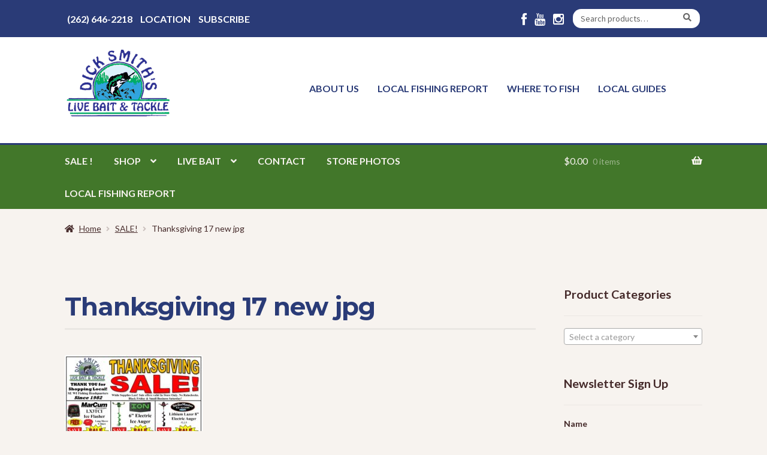

--- FILE ---
content_type: text/html; charset=UTF-8
request_url: https://www.dicksmithslivebait.com/sale/thanksgiving-17-new-jpg/
body_size: 25144
content:
<!doctype html>
<html lang="en-US">
<head>
<meta charset="UTF-8">
<script>
var gform;gform||(document.addEventListener("gform_main_scripts_loaded",function(){gform.scriptsLoaded=!0}),document.addEventListener("gform/theme/scripts_loaded",function(){gform.themeScriptsLoaded=!0}),window.addEventListener("DOMContentLoaded",function(){gform.domLoaded=!0}),gform={domLoaded:!1,scriptsLoaded:!1,themeScriptsLoaded:!1,isFormEditor:()=>"function"==typeof InitializeEditor,callIfLoaded:function(o){return!(!gform.domLoaded||!gform.scriptsLoaded||!gform.themeScriptsLoaded&&!gform.isFormEditor()||(gform.isFormEditor()&&console.warn("The use of gform.initializeOnLoaded() is deprecated in the form editor context and will be removed in Gravity Forms 3.1."),o(),0))},initializeOnLoaded:function(o){gform.callIfLoaded(o)||(document.addEventListener("gform_main_scripts_loaded",()=>{gform.scriptsLoaded=!0,gform.callIfLoaded(o)}),document.addEventListener("gform/theme/scripts_loaded",()=>{gform.themeScriptsLoaded=!0,gform.callIfLoaded(o)}),window.addEventListener("DOMContentLoaded",()=>{gform.domLoaded=!0,gform.callIfLoaded(o)}))},hooks:{action:{},filter:{}},addAction:function(o,r,e,t){gform.addHook("action",o,r,e,t)},addFilter:function(o,r,e,t){gform.addHook("filter",o,r,e,t)},doAction:function(o){gform.doHook("action",o,arguments)},applyFilters:function(o){return gform.doHook("filter",o,arguments)},removeAction:function(o,r){gform.removeHook("action",o,r)},removeFilter:function(o,r,e){gform.removeHook("filter",o,r,e)},addHook:function(o,r,e,t,n){null==gform.hooks[o][r]&&(gform.hooks[o][r]=[]);var d=gform.hooks[o][r];null==n&&(n=r+"_"+d.length),gform.hooks[o][r].push({tag:n,callable:e,priority:t=null==t?10:t})},doHook:function(r,o,e){var t;if(e=Array.prototype.slice.call(e,1),null!=gform.hooks[r][o]&&((o=gform.hooks[r][o]).sort(function(o,r){return o.priority-r.priority}),o.forEach(function(o){"function"!=typeof(t=o.callable)&&(t=window[t]),"action"==r?t.apply(null,e):e[0]=t.apply(null,e)})),"filter"==r)return e[0]},removeHook:function(o,r,t,n){var e;null!=gform.hooks[o][r]&&(e=(e=gform.hooks[o][r]).filter(function(o,r,e){return!!(null!=n&&n!=o.tag||null!=t&&t!=o.priority)}),gform.hooks[o][r]=e)}});
</script>

<meta name="viewport" content="width=device-width, initial-scale=1">
<link rel="profile" href="https://gmpg.org/xfn/11">
<link rel="pingback" href="https://www.dicksmithslivebait.com/xmlrpc.php">

<meta name='robots' content='index, follow, max-image-preview:large, max-snippet:-1, max-video-preview:-1' />
	<style>img:is([sizes="auto" i], [sizes^="auto," i]) { contain-intrinsic-size: 3000px 1500px }</style>
	
	<!-- This site is optimized with the Yoast SEO plugin v26.7 - https://yoast.com/wordpress/plugins/seo/ -->
	<title>Thanksgiving 17 new jpg - Dick Smith&#039;s Live Bait &amp; Tackle</title>
	<link rel="canonical" href="https://www.dicksmithslivebait.com/sale/thanksgiving-17-new-jpg/" />
	<meta property="og:locale" content="en_US" />
	<meta property="og:type" content="article" />
	<meta property="og:title" content="Thanksgiving 17 new jpg - Dick Smith&#039;s Live Bait &amp; Tackle" />
	<meta property="og:url" content="https://www.dicksmithslivebait.com/sale/thanksgiving-17-new-jpg/" />
	<meta property="og:site_name" content="Dick Smith&#039;s Live Bait &amp; Tackle" />
	<meta property="article:publisher" content="https://www.facebook.com/pages/Dick-Smiths-Live-Bait/870621789711843" />
	<meta property="og:image" content="https://www.dicksmithslivebait.com/sale/thanksgiving-17-new-jpg" />
	<meta property="og:image:width" content="2305" />
	<meta property="og:image:height" content="3009" />
	<meta property="og:image:type" content="image/jpeg" />
	<meta name="twitter:card" content="summary_large_image" />
	<script type="application/ld+json" class="yoast-schema-graph">{"@context":"https://schema.org","@graph":[{"@type":"WebPage","@id":"https://www.dicksmithslivebait.com/sale/thanksgiving-17-new-jpg/","url":"https://www.dicksmithslivebait.com/sale/thanksgiving-17-new-jpg/","name":"Thanksgiving 17 new jpg - Dick Smith&#039;s Live Bait &amp; Tackle","isPartOf":{"@id":"https://www.dicksmithslivebait.com/#website"},"primaryImageOfPage":{"@id":"https://www.dicksmithslivebait.com/sale/thanksgiving-17-new-jpg/#primaryimage"},"image":{"@id":"https://www.dicksmithslivebait.com/sale/thanksgiving-17-new-jpg/#primaryimage"},"thumbnailUrl":"https://s17661.pcdn.co/wp-content/uploads/2017/03/Thanksgiving-17-new-jpg.jpg","datePublished":"2017-11-22T15:09:22+00:00","breadcrumb":{"@id":"https://www.dicksmithslivebait.com/sale/thanksgiving-17-new-jpg/#breadcrumb"},"inLanguage":"en-US","potentialAction":[{"@type":"ReadAction","target":["https://www.dicksmithslivebait.com/sale/thanksgiving-17-new-jpg/"]}]},{"@type":"ImageObject","inLanguage":"en-US","@id":"https://www.dicksmithslivebait.com/sale/thanksgiving-17-new-jpg/#primaryimage","url":"https://s17661.pcdn.co/wp-content/uploads/2017/03/Thanksgiving-17-new-jpg.jpg","contentUrl":"https://s17661.pcdn.co/wp-content/uploads/2017/03/Thanksgiving-17-new-jpg.jpg","width":2305,"height":3009},{"@type":"BreadcrumbList","@id":"https://www.dicksmithslivebait.com/sale/thanksgiving-17-new-jpg/#breadcrumb","itemListElement":[{"@type":"ListItem","position":1,"name":"Home","item":"https://www.dicksmithslivebait.com/"},{"@type":"ListItem","position":2,"name":"SALE!","item":"https://www.dicksmithslivebait.com/sale/"},{"@type":"ListItem","position":3,"name":"Thanksgiving 17 new jpg"}]},{"@type":"WebSite","@id":"https://www.dicksmithslivebait.com/#website","url":"https://www.dicksmithslivebait.com/","name":"Dick Smith&#039;s Live Bait &amp; Tackle","description":"Live Bait and Tackle","publisher":{"@id":"https://www.dicksmithslivebait.com/#organization"},"potentialAction":[{"@type":"SearchAction","target":{"@type":"EntryPoint","urlTemplate":"https://www.dicksmithslivebait.com/?s={search_term_string}"},"query-input":{"@type":"PropertyValueSpecification","valueRequired":true,"valueName":"search_term_string"}}],"inLanguage":"en-US"},{"@type":"Organization","@id":"https://www.dicksmithslivebait.com/#organization","name":"Dick Smith's Live Bait & Tackle","url":"https://www.dicksmithslivebait.com/","logo":{"@type":"ImageObject","inLanguage":"en-US","@id":"https://www.dicksmithslivebait.com/#/schema/logo/image/","url":"https://s17661.pcdn.co/wp-content/uploads/2016/06/DSLogo_306x155.png","contentUrl":"https://s17661.pcdn.co/wp-content/uploads/2016/06/DSLogo_306x155.png","width":306,"height":155,"caption":"Dick Smith's Live Bait & Tackle"},"image":{"@id":"https://www.dicksmithslivebait.com/#/schema/logo/image/"},"sameAs":["https://www.facebook.com/pages/Dick-Smiths-Live-Bait/870621789711843","https://www.youtube.com/channel/UC9ZRJTYz6CB1B2wmCki44Jg"]}]}</script>
	<!-- / Yoast SEO plugin. -->


<link rel='dns-prefetch' href='//fonts.googleapis.com' />
<link rel='dns-prefetch' href='//netdna.bootstrapcdn.com' />
<link rel='dns-prefetch' href='//use.fontawesome.com' />
<link rel="alternate" type="application/rss+xml" title="Dick Smith&#039;s Live Bait &amp; Tackle &raquo; Feed" href="https://www.dicksmithslivebait.com/feed/" />
<link rel="alternate" type="application/rss+xml" title="Dick Smith&#039;s Live Bait &amp; Tackle &raquo; Comments Feed" href="https://www.dicksmithslivebait.com/comments/feed/" />
<link rel="alternate" type="application/rss+xml" title="Dick Smith&#039;s Live Bait &amp; Tackle &raquo; Thanksgiving 17 new jpg Comments Feed" href="https://www.dicksmithslivebait.com/sale/thanksgiving-17-new-jpg/feed/" />
<script>
window._wpemojiSettings = {"baseUrl":"https:\/\/s.w.org\/images\/core\/emoji\/16.0.1\/72x72\/","ext":".png","svgUrl":"https:\/\/s.w.org\/images\/core\/emoji\/16.0.1\/svg\/","svgExt":".svg","source":{"concatemoji":"https:\/\/s17661.pcdn.co\/wp-includes\/js\/wp-emoji-release.min.js?ver=6.8.3"}};
/*! This file is auto-generated */
!function(s,n){var o,i,e;function c(e){try{var t={supportTests:e,timestamp:(new Date).valueOf()};sessionStorage.setItem(o,JSON.stringify(t))}catch(e){}}function p(e,t,n){e.clearRect(0,0,e.canvas.width,e.canvas.height),e.fillText(t,0,0);var t=new Uint32Array(e.getImageData(0,0,e.canvas.width,e.canvas.height).data),a=(e.clearRect(0,0,e.canvas.width,e.canvas.height),e.fillText(n,0,0),new Uint32Array(e.getImageData(0,0,e.canvas.width,e.canvas.height).data));return t.every(function(e,t){return e===a[t]})}function u(e,t){e.clearRect(0,0,e.canvas.width,e.canvas.height),e.fillText(t,0,0);for(var n=e.getImageData(16,16,1,1),a=0;a<n.data.length;a++)if(0!==n.data[a])return!1;return!0}function f(e,t,n,a){switch(t){case"flag":return n(e,"\ud83c\udff3\ufe0f\u200d\u26a7\ufe0f","\ud83c\udff3\ufe0f\u200b\u26a7\ufe0f")?!1:!n(e,"\ud83c\udde8\ud83c\uddf6","\ud83c\udde8\u200b\ud83c\uddf6")&&!n(e,"\ud83c\udff4\udb40\udc67\udb40\udc62\udb40\udc65\udb40\udc6e\udb40\udc67\udb40\udc7f","\ud83c\udff4\u200b\udb40\udc67\u200b\udb40\udc62\u200b\udb40\udc65\u200b\udb40\udc6e\u200b\udb40\udc67\u200b\udb40\udc7f");case"emoji":return!a(e,"\ud83e\udedf")}return!1}function g(e,t,n,a){var r="undefined"!=typeof WorkerGlobalScope&&self instanceof WorkerGlobalScope?new OffscreenCanvas(300,150):s.createElement("canvas"),o=r.getContext("2d",{willReadFrequently:!0}),i=(o.textBaseline="top",o.font="600 32px Arial",{});return e.forEach(function(e){i[e]=t(o,e,n,a)}),i}function t(e){var t=s.createElement("script");t.src=e,t.defer=!0,s.head.appendChild(t)}"undefined"!=typeof Promise&&(o="wpEmojiSettingsSupports",i=["flag","emoji"],n.supports={everything:!0,everythingExceptFlag:!0},e=new Promise(function(e){s.addEventListener("DOMContentLoaded",e,{once:!0})}),new Promise(function(t){var n=function(){try{var e=JSON.parse(sessionStorage.getItem(o));if("object"==typeof e&&"number"==typeof e.timestamp&&(new Date).valueOf()<e.timestamp+604800&&"object"==typeof e.supportTests)return e.supportTests}catch(e){}return null}();if(!n){if("undefined"!=typeof Worker&&"undefined"!=typeof OffscreenCanvas&&"undefined"!=typeof URL&&URL.createObjectURL&&"undefined"!=typeof Blob)try{var e="postMessage("+g.toString()+"("+[JSON.stringify(i),f.toString(),p.toString(),u.toString()].join(",")+"));",a=new Blob([e],{type:"text/javascript"}),r=new Worker(URL.createObjectURL(a),{name:"wpTestEmojiSupports"});return void(r.onmessage=function(e){c(n=e.data),r.terminate(),t(n)})}catch(e){}c(n=g(i,f,p,u))}t(n)}).then(function(e){for(var t in e)n.supports[t]=e[t],n.supports.everything=n.supports.everything&&n.supports[t],"flag"!==t&&(n.supports.everythingExceptFlag=n.supports.everythingExceptFlag&&n.supports[t]);n.supports.everythingExceptFlag=n.supports.everythingExceptFlag&&!n.supports.flag,n.DOMReady=!1,n.readyCallback=function(){n.DOMReady=!0}}).then(function(){return e}).then(function(){var e;n.supports.everything||(n.readyCallback(),(e=n.source||{}).concatemoji?t(e.concatemoji):e.wpemoji&&e.twemoji&&(t(e.twemoji),t(e.wpemoji)))}))}((window,document),window._wpemojiSettings);
</script>
<link rel='stylesheet' id='wc-authorize-net-cim-credit-card-checkout-block-css' href='https://s17661.pcdn.co/wp-content/plugins/woocommerce-gateway-authorize-net-cim/assets/css/blocks/wc-authorize-net-cim-checkout-block.css?ver=3.10.14' media='all' />
<link rel='stylesheet' id='wc-authorize-net-cim-echeck-checkout-block-css' href='https://s17661.pcdn.co/wp-content/plugins/woocommerce-gateway-authorize-net-cim/assets/css/blocks/wc-authorize-net-cim-checkout-block.css?ver=3.10.14' media='all' />
<style id='wp-emoji-styles-inline-css'>

	img.wp-smiley, img.emoji {
		display: inline !important;
		border: none !important;
		box-shadow: none !important;
		height: 1em !important;
		width: 1em !important;
		margin: 0 0.07em !important;
		vertical-align: -0.1em !important;
		background: none !important;
		padding: 0 !important;
	}
</style>
<link rel='stylesheet' id='wp-block-library-css' href='https://s17661.pcdn.co/wp-includes/css/dist/block-library/style.min.css?ver=6.8.3' media='all' />
<style id='wp-block-library-theme-inline-css'>
.wp-block-audio :where(figcaption){color:#555;font-size:13px;text-align:center}.is-dark-theme .wp-block-audio :where(figcaption){color:#ffffffa6}.wp-block-audio{margin:0 0 1em}.wp-block-code{border:1px solid #ccc;border-radius:4px;font-family:Menlo,Consolas,monaco,monospace;padding:.8em 1em}.wp-block-embed :where(figcaption){color:#555;font-size:13px;text-align:center}.is-dark-theme .wp-block-embed :where(figcaption){color:#ffffffa6}.wp-block-embed{margin:0 0 1em}.blocks-gallery-caption{color:#555;font-size:13px;text-align:center}.is-dark-theme .blocks-gallery-caption{color:#ffffffa6}:root :where(.wp-block-image figcaption){color:#555;font-size:13px;text-align:center}.is-dark-theme :root :where(.wp-block-image figcaption){color:#ffffffa6}.wp-block-image{margin:0 0 1em}.wp-block-pullquote{border-bottom:4px solid;border-top:4px solid;color:currentColor;margin-bottom:1.75em}.wp-block-pullquote cite,.wp-block-pullquote footer,.wp-block-pullquote__citation{color:currentColor;font-size:.8125em;font-style:normal;text-transform:uppercase}.wp-block-quote{border-left:.25em solid;margin:0 0 1.75em;padding-left:1em}.wp-block-quote cite,.wp-block-quote footer{color:currentColor;font-size:.8125em;font-style:normal;position:relative}.wp-block-quote:where(.has-text-align-right){border-left:none;border-right:.25em solid;padding-left:0;padding-right:1em}.wp-block-quote:where(.has-text-align-center){border:none;padding-left:0}.wp-block-quote.is-large,.wp-block-quote.is-style-large,.wp-block-quote:where(.is-style-plain){border:none}.wp-block-search .wp-block-search__label{font-weight:700}.wp-block-search__button{border:1px solid #ccc;padding:.375em .625em}:where(.wp-block-group.has-background){padding:1.25em 2.375em}.wp-block-separator.has-css-opacity{opacity:.4}.wp-block-separator{border:none;border-bottom:2px solid;margin-left:auto;margin-right:auto}.wp-block-separator.has-alpha-channel-opacity{opacity:1}.wp-block-separator:not(.is-style-wide):not(.is-style-dots){width:100px}.wp-block-separator.has-background:not(.is-style-dots){border-bottom:none;height:1px}.wp-block-separator.has-background:not(.is-style-wide):not(.is-style-dots){height:2px}.wp-block-table{margin:0 0 1em}.wp-block-table td,.wp-block-table th{word-break:normal}.wp-block-table :where(figcaption){color:#555;font-size:13px;text-align:center}.is-dark-theme .wp-block-table :where(figcaption){color:#ffffffa6}.wp-block-video :where(figcaption){color:#555;font-size:13px;text-align:center}.is-dark-theme .wp-block-video :where(figcaption){color:#ffffffa6}.wp-block-video{margin:0 0 1em}:root :where(.wp-block-template-part.has-background){margin-bottom:0;margin-top:0;padding:1.25em 2.375em}
</style>
<style id='classic-theme-styles-inline-css'>
/*! This file is auto-generated */
.wp-block-button__link{color:#fff;background-color:#32373c;border-radius:9999px;box-shadow:none;text-decoration:none;padding:calc(.667em + 2px) calc(1.333em + 2px);font-size:1.125em}.wp-block-file__button{background:#32373c;color:#fff;text-decoration:none}
</style>
<link rel='stylesheet' id='storefront-gutenberg-blocks-css' href='https://s17661.pcdn.co/wp-content/themes/storefront/assets/css/base/gutenberg-blocks.css?ver=4.6.2' media='all' />
<style id='storefront-gutenberg-blocks-inline-css'>

				.wp-block-button__link:not(.has-text-color) {
					color: #ffffff;
				}

				.wp-block-button__link:not(.has-text-color):hover,
				.wp-block-button__link:not(.has-text-color):focus,
				.wp-block-button__link:not(.has-text-color):active {
					color: #ffffff;
				}

				.wp-block-button__link:not(.has-background) {
					background-color: #4e92a5;
				}

				.wp-block-button__link:not(.has-background):hover,
				.wp-block-button__link:not(.has-background):focus,
				.wp-block-button__link:not(.has-background):active {
					border-color: #35798c;
					background-color: #35798c;
				}

				.wc-block-grid__products .wc-block-grid__product .wp-block-button__link {
					background-color: #4e92a5;
					border-color: #4e92a5;
					color: #ffffff;
				}

				.wp-block-quote footer,
				.wp-block-quote cite,
				.wp-block-quote__citation {
					color: #442929;
				}

				.wp-block-pullquote cite,
				.wp-block-pullquote footer,
				.wp-block-pullquote__citation {
					color: #442929;
				}

				.wp-block-image figcaption {
					color: #442929;
				}

				.wp-block-separator.is-style-dots::before {
					color: #442929;
				}

				.wp-block-file a.wp-block-file__button {
					color: #ffffff;
					background-color: #4e92a5;
					border-color: #4e92a5;
				}

				.wp-block-file a.wp-block-file__button:hover,
				.wp-block-file a.wp-block-file__button:focus,
				.wp-block-file a.wp-block-file__button:active {
					color: #ffffff;
					background-color: #35798c;
				}

				.wp-block-code,
				.wp-block-preformatted pre {
					color: #442929;
				}

				.wp-block-table:not( .has-background ):not( .is-style-stripes ) tbody tr:nth-child(2n) td {
					background-color: #f5f1ed;
				}

				.wp-block-cover .wp-block-cover__inner-container h1:not(.has-text-color),
				.wp-block-cover .wp-block-cover__inner-container h2:not(.has-text-color),
				.wp-block-cover .wp-block-cover__inner-container h3:not(.has-text-color),
				.wp-block-cover .wp-block-cover__inner-container h4:not(.has-text-color),
				.wp-block-cover .wp-block-cover__inner-container h5:not(.has-text-color),
				.wp-block-cover .wp-block-cover__inner-container h6:not(.has-text-color) {
					color: #000000;
				}

				div.wc-block-components-price-slider__range-input-progress,
				.rtl .wc-block-components-price-slider__range-input-progress {
					--range-color: #85a54e;
				}

				/* Target only IE11 */
				@media all and (-ms-high-contrast: none), (-ms-high-contrast: active) {
					.wc-block-components-price-slider__range-input-progress {
						background: #85a54e;
					}
				}

				.wc-block-components-button:not(.is-link) {
					background-color: #738c44;
					color: #ffffff;
				}

				.wc-block-components-button:not(.is-link):hover,
				.wc-block-components-button:not(.is-link):focus,
				.wc-block-components-button:not(.is-link):active {
					background-color: #5a732b;
					color: #ffffff;
				}

				.wc-block-components-button:not(.is-link):disabled {
					background-color: #738c44;
					color: #ffffff;
				}

				.wc-block-cart__submit-container {
					background-color: #f7f3ef;
				}

				.wc-block-cart__submit-container::before {
					color: rgba(212,208,204,0.5);
				}

				.wc-block-components-order-summary-item__quantity {
					background-color: #f7f3ef;
					border-color: #442929;
					box-shadow: 0 0 0 2px #f7f3ef;
					color: #442929;
				}
			
</style>
<style id='global-styles-inline-css'>
:root{--wp--preset--aspect-ratio--square: 1;--wp--preset--aspect-ratio--4-3: 4/3;--wp--preset--aspect-ratio--3-4: 3/4;--wp--preset--aspect-ratio--3-2: 3/2;--wp--preset--aspect-ratio--2-3: 2/3;--wp--preset--aspect-ratio--16-9: 16/9;--wp--preset--aspect-ratio--9-16: 9/16;--wp--preset--color--black: #000000;--wp--preset--color--cyan-bluish-gray: #abb8c3;--wp--preset--color--white: #ffffff;--wp--preset--color--pale-pink: #f78da7;--wp--preset--color--vivid-red: #cf2e2e;--wp--preset--color--luminous-vivid-orange: #ff6900;--wp--preset--color--luminous-vivid-amber: #fcb900;--wp--preset--color--light-green-cyan: #7bdcb5;--wp--preset--color--vivid-green-cyan: #00d084;--wp--preset--color--pale-cyan-blue: #8ed1fc;--wp--preset--color--vivid-cyan-blue: #0693e3;--wp--preset--color--vivid-purple: #9b51e0;--wp--preset--gradient--vivid-cyan-blue-to-vivid-purple: linear-gradient(135deg,rgba(6,147,227,1) 0%,rgb(155,81,224) 100%);--wp--preset--gradient--light-green-cyan-to-vivid-green-cyan: linear-gradient(135deg,rgb(122,220,180) 0%,rgb(0,208,130) 100%);--wp--preset--gradient--luminous-vivid-amber-to-luminous-vivid-orange: linear-gradient(135deg,rgba(252,185,0,1) 0%,rgba(255,105,0,1) 100%);--wp--preset--gradient--luminous-vivid-orange-to-vivid-red: linear-gradient(135deg,rgba(255,105,0,1) 0%,rgb(207,46,46) 100%);--wp--preset--gradient--very-light-gray-to-cyan-bluish-gray: linear-gradient(135deg,rgb(238,238,238) 0%,rgb(169,184,195) 100%);--wp--preset--gradient--cool-to-warm-spectrum: linear-gradient(135deg,rgb(74,234,220) 0%,rgb(151,120,209) 20%,rgb(207,42,186) 40%,rgb(238,44,130) 60%,rgb(251,105,98) 80%,rgb(254,248,76) 100%);--wp--preset--gradient--blush-light-purple: linear-gradient(135deg,rgb(255,206,236) 0%,rgb(152,150,240) 100%);--wp--preset--gradient--blush-bordeaux: linear-gradient(135deg,rgb(254,205,165) 0%,rgb(254,45,45) 50%,rgb(107,0,62) 100%);--wp--preset--gradient--luminous-dusk: linear-gradient(135deg,rgb(255,203,112) 0%,rgb(199,81,192) 50%,rgb(65,88,208) 100%);--wp--preset--gradient--pale-ocean: linear-gradient(135deg,rgb(255,245,203) 0%,rgb(182,227,212) 50%,rgb(51,167,181) 100%);--wp--preset--gradient--electric-grass: linear-gradient(135deg,rgb(202,248,128) 0%,rgb(113,206,126) 100%);--wp--preset--gradient--midnight: linear-gradient(135deg,rgb(2,3,129) 0%,rgb(40,116,252) 100%);--wp--preset--font-size--small: 14px;--wp--preset--font-size--medium: 23px;--wp--preset--font-size--large: 26px;--wp--preset--font-size--x-large: 42px;--wp--preset--font-size--normal: 16px;--wp--preset--font-size--huge: 37px;--wp--preset--spacing--20: 0.44rem;--wp--preset--spacing--30: 0.67rem;--wp--preset--spacing--40: 1rem;--wp--preset--spacing--50: 1.5rem;--wp--preset--spacing--60: 2.25rem;--wp--preset--spacing--70: 3.38rem;--wp--preset--spacing--80: 5.06rem;--wp--preset--shadow--natural: 6px 6px 9px rgba(0, 0, 0, 0.2);--wp--preset--shadow--deep: 12px 12px 50px rgba(0, 0, 0, 0.4);--wp--preset--shadow--sharp: 6px 6px 0px rgba(0, 0, 0, 0.2);--wp--preset--shadow--outlined: 6px 6px 0px -3px rgba(255, 255, 255, 1), 6px 6px rgba(0, 0, 0, 1);--wp--preset--shadow--crisp: 6px 6px 0px rgba(0, 0, 0, 1);}:root :where(.is-layout-flow) > :first-child{margin-block-start: 0;}:root :where(.is-layout-flow) > :last-child{margin-block-end: 0;}:root :where(.is-layout-flow) > *{margin-block-start: 24px;margin-block-end: 0;}:root :where(.is-layout-constrained) > :first-child{margin-block-start: 0;}:root :where(.is-layout-constrained) > :last-child{margin-block-end: 0;}:root :where(.is-layout-constrained) > *{margin-block-start: 24px;margin-block-end: 0;}:root :where(.is-layout-flex){gap: 24px;}:root :where(.is-layout-grid){gap: 24px;}body .is-layout-flex{display: flex;}.is-layout-flex{flex-wrap: wrap;align-items: center;}.is-layout-flex > :is(*, div){margin: 0;}body .is-layout-grid{display: grid;}.is-layout-grid > :is(*, div){margin: 0;}.has-black-color{color: var(--wp--preset--color--black) !important;}.has-cyan-bluish-gray-color{color: var(--wp--preset--color--cyan-bluish-gray) !important;}.has-white-color{color: var(--wp--preset--color--white) !important;}.has-pale-pink-color{color: var(--wp--preset--color--pale-pink) !important;}.has-vivid-red-color{color: var(--wp--preset--color--vivid-red) !important;}.has-luminous-vivid-orange-color{color: var(--wp--preset--color--luminous-vivid-orange) !important;}.has-luminous-vivid-amber-color{color: var(--wp--preset--color--luminous-vivid-amber) !important;}.has-light-green-cyan-color{color: var(--wp--preset--color--light-green-cyan) !important;}.has-vivid-green-cyan-color{color: var(--wp--preset--color--vivid-green-cyan) !important;}.has-pale-cyan-blue-color{color: var(--wp--preset--color--pale-cyan-blue) !important;}.has-vivid-cyan-blue-color{color: var(--wp--preset--color--vivid-cyan-blue) !important;}.has-vivid-purple-color{color: var(--wp--preset--color--vivid-purple) !important;}.has-black-background-color{background-color: var(--wp--preset--color--black) !important;}.has-cyan-bluish-gray-background-color{background-color: var(--wp--preset--color--cyan-bluish-gray) !important;}.has-white-background-color{background-color: var(--wp--preset--color--white) !important;}.has-pale-pink-background-color{background-color: var(--wp--preset--color--pale-pink) !important;}.has-vivid-red-background-color{background-color: var(--wp--preset--color--vivid-red) !important;}.has-luminous-vivid-orange-background-color{background-color: var(--wp--preset--color--luminous-vivid-orange) !important;}.has-luminous-vivid-amber-background-color{background-color: var(--wp--preset--color--luminous-vivid-amber) !important;}.has-light-green-cyan-background-color{background-color: var(--wp--preset--color--light-green-cyan) !important;}.has-vivid-green-cyan-background-color{background-color: var(--wp--preset--color--vivid-green-cyan) !important;}.has-pale-cyan-blue-background-color{background-color: var(--wp--preset--color--pale-cyan-blue) !important;}.has-vivid-cyan-blue-background-color{background-color: var(--wp--preset--color--vivid-cyan-blue) !important;}.has-vivid-purple-background-color{background-color: var(--wp--preset--color--vivid-purple) !important;}.has-black-border-color{border-color: var(--wp--preset--color--black) !important;}.has-cyan-bluish-gray-border-color{border-color: var(--wp--preset--color--cyan-bluish-gray) !important;}.has-white-border-color{border-color: var(--wp--preset--color--white) !important;}.has-pale-pink-border-color{border-color: var(--wp--preset--color--pale-pink) !important;}.has-vivid-red-border-color{border-color: var(--wp--preset--color--vivid-red) !important;}.has-luminous-vivid-orange-border-color{border-color: var(--wp--preset--color--luminous-vivid-orange) !important;}.has-luminous-vivid-amber-border-color{border-color: var(--wp--preset--color--luminous-vivid-amber) !important;}.has-light-green-cyan-border-color{border-color: var(--wp--preset--color--light-green-cyan) !important;}.has-vivid-green-cyan-border-color{border-color: var(--wp--preset--color--vivid-green-cyan) !important;}.has-pale-cyan-blue-border-color{border-color: var(--wp--preset--color--pale-cyan-blue) !important;}.has-vivid-cyan-blue-border-color{border-color: var(--wp--preset--color--vivid-cyan-blue) !important;}.has-vivid-purple-border-color{border-color: var(--wp--preset--color--vivid-purple) !important;}.has-vivid-cyan-blue-to-vivid-purple-gradient-background{background: var(--wp--preset--gradient--vivid-cyan-blue-to-vivid-purple) !important;}.has-light-green-cyan-to-vivid-green-cyan-gradient-background{background: var(--wp--preset--gradient--light-green-cyan-to-vivid-green-cyan) !important;}.has-luminous-vivid-amber-to-luminous-vivid-orange-gradient-background{background: var(--wp--preset--gradient--luminous-vivid-amber-to-luminous-vivid-orange) !important;}.has-luminous-vivid-orange-to-vivid-red-gradient-background{background: var(--wp--preset--gradient--luminous-vivid-orange-to-vivid-red) !important;}.has-very-light-gray-to-cyan-bluish-gray-gradient-background{background: var(--wp--preset--gradient--very-light-gray-to-cyan-bluish-gray) !important;}.has-cool-to-warm-spectrum-gradient-background{background: var(--wp--preset--gradient--cool-to-warm-spectrum) !important;}.has-blush-light-purple-gradient-background{background: var(--wp--preset--gradient--blush-light-purple) !important;}.has-blush-bordeaux-gradient-background{background: var(--wp--preset--gradient--blush-bordeaux) !important;}.has-luminous-dusk-gradient-background{background: var(--wp--preset--gradient--luminous-dusk) !important;}.has-pale-ocean-gradient-background{background: var(--wp--preset--gradient--pale-ocean) !important;}.has-electric-grass-gradient-background{background: var(--wp--preset--gradient--electric-grass) !important;}.has-midnight-gradient-background{background: var(--wp--preset--gradient--midnight) !important;}.has-small-font-size{font-size: var(--wp--preset--font-size--small) !important;}.has-medium-font-size{font-size: var(--wp--preset--font-size--medium) !important;}.has-large-font-size{font-size: var(--wp--preset--font-size--large) !important;}.has-x-large-font-size{font-size: var(--wp--preset--font-size--x-large) !important;}
:root :where(.wp-block-pullquote){font-size: 1.5em;line-height: 1.6;}
</style>
<style id='woocommerce-inline-inline-css'>
.woocommerce form .form-row .required { visibility: visible; }
</style>
<link rel='stylesheet' id='storefront-style-css' href='https://s17661.pcdn.co/wp-content/themes/storefront/style.css?ver=6.8.3' media='all' />
<style id='storefront-style-inline-css'>

			.main-navigation ul li a,
			.site-title a,
			ul.menu li a,
			.site-branding h1 a,
			button.menu-toggle,
			button.menu-toggle:hover,
			.handheld-navigation .dropdown-toggle {
				color: #f7f3ef;
			}

			button.menu-toggle,
			button.menu-toggle:hover {
				border-color: #f7f3ef;
			}

			.main-navigation ul li a:hover,
			.main-navigation ul li:hover > a,
			.site-title a:hover,
			.site-header ul.menu li.current-menu-item > a {
				color: #ffffff;
			}

			table:not( .has-background ) th {
				background-color: #f0ece8;
			}

			table:not( .has-background ) tbody td {
				background-color: #f5f1ed;
			}

			table:not( .has-background ) tbody tr:nth-child(2n) td,
			fieldset,
			fieldset legend {
				background-color: #f3efeb;
			}

			.site-header,
			.secondary-navigation ul ul,
			.main-navigation ul.menu > li.menu-item-has-children:after,
			.secondary-navigation ul.menu ul,
			.storefront-handheld-footer-bar,
			.storefront-handheld-footer-bar ul li > a,
			.storefront-handheld-footer-bar ul li.search .site-search,
			button.menu-toggle,
			button.menu-toggle:hover {
				background-color: #ffffff;
			}

			p.site-description,
			.site-header,
			.storefront-handheld-footer-bar {
				color: #f7f3ef;
			}

			button.menu-toggle:after,
			button.menu-toggle:before,
			button.menu-toggle span:before {
				background-color: #f7f3ef;
			}

			h1, h2, h3, h4, h5, h6, .wc-block-grid__product-title {
				color: #442929;
			}

			.widget h1 {
				border-bottom-color: #442929;
			}

			body,
			.secondary-navigation a {
				color: #442929;
			}

			.widget-area .widget a,
			.hentry .entry-header .posted-on a,
			.hentry .entry-header .post-author a,
			.hentry .entry-header .post-comments a,
			.hentry .entry-header .byline a {
				color: #492e2e;
			}

			a {
				color: #85a54e;
			}

			a:focus,
			button:focus,
			.button.alt:focus,
			input:focus,
			textarea:focus,
			input[type="button"]:focus,
			input[type="reset"]:focus,
			input[type="submit"]:focus,
			input[type="email"]:focus,
			input[type="tel"]:focus,
			input[type="url"]:focus,
			input[type="password"]:focus,
			input[type="search"]:focus {
				outline-color: #85a54e;
			}

			button, input[type="button"], input[type="reset"], input[type="submit"], .button, .widget a.button {
				background-color: #4e92a5;
				border-color: #4e92a5;
				color: #ffffff;
			}

			button:hover, input[type="button"]:hover, input[type="reset"]:hover, input[type="submit"]:hover, .button:hover, .widget a.button:hover {
				background-color: #35798c;
				border-color: #35798c;
				color: #ffffff;
			}

			button.alt, input[type="button"].alt, input[type="reset"].alt, input[type="submit"].alt, .button.alt, .widget-area .widget a.button.alt {
				background-color: #738c44;
				border-color: #738c44;
				color: #ffffff;
			}

			button.alt:hover, input[type="button"].alt:hover, input[type="reset"].alt:hover, input[type="submit"].alt:hover, .button.alt:hover, .widget-area .widget a.button.alt:hover {
				background-color: #5a732b;
				border-color: #5a732b;
				color: #ffffff;
			}

			.pagination .page-numbers li .page-numbers.current {
				background-color: #dedad6;
				color: #3a1f1f;
			}

			#comments .comment-list .comment-content .comment-text {
				background-color: #f0ece8;
			}

			.site-footer {
				background-color: #442929;
				color: #f7f3ef;
			}

			.site-footer a:not(.button):not(.components-button) {
				color: #85a54e;
			}

			.site-footer .storefront-handheld-footer-bar a:not(.button):not(.components-button) {
				color: #f7f3ef;
			}

			.site-footer h1, .site-footer h2, .site-footer h3, .site-footer h4, .site-footer h5, .site-footer h6, .site-footer .widget .widget-title, .site-footer .widget .widgettitle {
				color: #f7f3ef;
			}

			.page-template-template-homepage.has-post-thumbnail .type-page.has-post-thumbnail .entry-title {
				color: #000000;
			}

			.page-template-template-homepage.has-post-thumbnail .type-page.has-post-thumbnail .entry-content {
				color: #000000;
			}

			@media screen and ( min-width: 768px ) {
				.secondary-navigation ul.menu a:hover {
					color: #ffffff;
				}

				.secondary-navigation ul.menu a {
					color: #f7f3ef;
				}

				.main-navigation ul.menu ul.sub-menu,
				.main-navigation ul.nav-menu ul.children {
					background-color: #f0f0f0;
				}

				.site-header {
					border-bottom-color: #f0f0f0;
				}
			}
</style>
<link rel='stylesheet' id='petshop-fonts-css' href='https://fonts.googleapis.com/css?family=Montserrat%3A400%2C700%7CLato%3A400%2C400italic%2C700%2C700italic&#038;subset=latin%2Clatin-ext' media='all' />
<link rel='stylesheet' id='storefront-icons-css' href='https://s17661.pcdn.co/wp-content/themes/storefront/assets/css/base/icons.css?ver=4.6.2' media='all' />
<link rel='stylesheet' id='storefront-fonts-css' href='https://fonts.googleapis.com/css?family=Source+Sans+Pro%3A400%2C300%2C300italic%2C400italic%2C600%2C700%2C900&#038;subset=latin%2Clatin-ext&#038;ver=4.6.2' media='all' />
<link rel='stylesheet' id='sv-wc-payment-gateway-payment-form-v5_15_12-css' href='https://s17661.pcdn.co/wp-content/plugins/woocommerce-gateway-authorize-net-cim/vendor/skyverge/wc-plugin-framework/woocommerce/payment-gateway/assets/css/frontend/sv-wc-payment-gateway-payment-form.min.css?ver=5.15.12' media='all' />
<link rel='stylesheet' id='fontawesome-css' href='//netdna.bootstrapcdn.com/font-awesome/3.2.1/css/font-awesome.min.css?ver=1.3.9' media='all' />
<!--[if IE 7]>
<link rel='stylesheet' id='fontawesome-ie-css' href='//netdna.bootstrapcdn.com/font-awesome/3.2.1/css/font-awesome-ie7.min.css?ver=1.3.9' media='all' />
<![endif]-->
<link rel='stylesheet' id='storefront-woocommerce-style-css' href='https://s17661.pcdn.co/wp-content/themes/storefront/assets/css/woocommerce/woocommerce.css?ver=4.6.2' media='all' />
<style id='storefront-woocommerce-style-inline-css'>
@font-face {
				font-family: star;
				src: url(https://s17661.pcdn.co/wp-content/plugins/woocommerce/assets/fonts/star.eot);
				src:
					url(https://s17661.pcdn.co/wp-content/plugins/woocommerce/assets/fonts/star.eot?#iefix) format("embedded-opentype"),
					url(https://s17661.pcdn.co/wp-content/plugins/woocommerce/assets/fonts/star.woff) format("woff"),
					url(https://s17661.pcdn.co/wp-content/plugins/woocommerce/assets/fonts/star.ttf) format("truetype"),
					url(https://s17661.pcdn.co/wp-content/plugins/woocommerce/assets/fonts/star.svg#star) format("svg");
				font-weight: 400;
				font-style: normal;
			}
			@font-face {
				font-family: WooCommerce;
				src: url(https://s17661.pcdn.co/wp-content/plugins/woocommerce/assets/fonts/WooCommerce.eot);
				src:
					url(https://s17661.pcdn.co/wp-content/plugins/woocommerce/assets/fonts/WooCommerce.eot?#iefix) format("embedded-opentype"),
					url(https://s17661.pcdn.co/wp-content/plugins/woocommerce/assets/fonts/WooCommerce.woff) format("woff"),
					url(https://s17661.pcdn.co/wp-content/plugins/woocommerce/assets/fonts/WooCommerce.ttf) format("truetype"),
					url(https://s17661.pcdn.co/wp-content/plugins/woocommerce/assets/fonts/WooCommerce.svg#WooCommerce) format("svg");
				font-weight: 400;
				font-style: normal;
			}

			a.cart-contents,
			.site-header-cart .widget_shopping_cart a {
				color: #f7f3ef;
			}

			a.cart-contents:hover,
			.site-header-cart .widget_shopping_cart a:hover,
			.site-header-cart:hover > li > a {
				color: #ffffff;
			}

			table.cart td.product-remove,
			table.cart td.actions {
				border-top-color: #f7f3ef;
			}

			.storefront-handheld-footer-bar ul li.cart .count {
				background-color: #f7f3ef;
				color: #ffffff;
				border-color: #ffffff;
			}

			.woocommerce-tabs ul.tabs li.active a,
			ul.products li.product .price,
			.onsale,
			.wc-block-grid__product-onsale,
			.widget_search form:before,
			.widget_product_search form:before {
				color: #442929;
			}

			.woocommerce-breadcrumb a,
			a.woocommerce-review-link,
			.product_meta a {
				color: #492e2e;
			}

			.wc-block-grid__product-onsale,
			.onsale {
				border-color: #442929;
			}

			.star-rating span:before,
			.quantity .plus, .quantity .minus,
			p.stars a:hover:after,
			p.stars a:after,
			.star-rating span:before,
			#payment .payment_methods li input[type=radio]:first-child:checked+label:before {
				color: #85a54e;
			}

			.widget_price_filter .ui-slider .ui-slider-range,
			.widget_price_filter .ui-slider .ui-slider-handle {
				background-color: #85a54e;
			}

			.order_details {
				background-color: #f0ece8;
			}

			.order_details > li {
				border-bottom: 1px dotted #dbd7d3;
			}

			.order_details:before,
			.order_details:after {
				background: -webkit-linear-gradient(transparent 0,transparent 0),-webkit-linear-gradient(135deg,#f0ece8 33.33%,transparent 33.33%),-webkit-linear-gradient(45deg,#f0ece8 33.33%,transparent 33.33%)
			}

			#order_review {
				background-color: #f7f3ef;
			}

			#payment .payment_methods > li .payment_box,
			#payment .place-order {
				background-color: #f2eeea;
			}

			#payment .payment_methods > li:not(.woocommerce-notice) {
				background-color: #ede9e5;
			}

			#payment .payment_methods > li:not(.woocommerce-notice):hover {
				background-color: #e8e4e0;
			}

			.woocommerce-pagination .page-numbers li .page-numbers.current {
				background-color: #dedad6;
				color: #3a1f1f;
			}

			.wc-block-grid__product-onsale,
			.onsale,
			.woocommerce-pagination .page-numbers li .page-numbers:not(.current) {
				color: #442929;
			}

			p.stars a:before,
			p.stars a:hover~a:before,
			p.stars.selected a.active~a:before {
				color: #442929;
			}

			p.stars.selected a.active:before,
			p.stars:hover a:before,
			p.stars.selected a:not(.active):before,
			p.stars.selected a.active:before {
				color: #85a54e;
			}

			.single-product div.product .woocommerce-product-gallery .woocommerce-product-gallery__trigger {
				background-color: #4e92a5;
				color: #ffffff;
			}

			.single-product div.product .woocommerce-product-gallery .woocommerce-product-gallery__trigger:hover {
				background-color: #35798c;
				border-color: #35798c;
				color: #ffffff;
			}

			.button.added_to_cart:focus,
			.button.wc-forward:focus {
				outline-color: #85a54e;
			}

			.added_to_cart,
			.site-header-cart .widget_shopping_cart a.button,
			.wc-block-grid__products .wc-block-grid__product .wp-block-button__link {
				background-color: #4e92a5;
				border-color: #4e92a5;
				color: #ffffff;
			}

			.added_to_cart:hover,
			.site-header-cart .widget_shopping_cart a.button:hover,
			.wc-block-grid__products .wc-block-grid__product .wp-block-button__link:hover {
				background-color: #35798c;
				border-color: #35798c;
				color: #ffffff;
			}

			.added_to_cart.alt, .added_to_cart, .widget a.button.checkout {
				background-color: #738c44;
				border-color: #738c44;
				color: #ffffff;
			}

			.added_to_cart.alt:hover, .added_to_cart:hover, .widget a.button.checkout:hover {
				background-color: #5a732b;
				border-color: #5a732b;
				color: #ffffff;
			}

			.button.loading {
				color: #4e92a5;
			}

			.button.loading:hover {
				background-color: #4e92a5;
			}

			.button.loading:after {
				color: #ffffff;
			}

			@media screen and ( min-width: 768px ) {
				.site-header-cart .widget_shopping_cart,
				.site-header .product_list_widget li .quantity {
					color: #f7f3ef;
				}

				.site-header-cart .widget_shopping_cart .buttons,
				.site-header-cart .widget_shopping_cart .total {
					background-color: #f5f5f5;
				}

				.site-header-cart .widget_shopping_cart {
					background-color: #f0f0f0;
				}
			}
				.storefront-product-pagination a {
					color: #442929;
					background-color: #f7f3ef;
				}
				.storefront-sticky-add-to-cart {
					color: #442929;
					background-color: #f7f3ef;
				}

				.storefront-sticky-add-to-cart a:not(.button) {
					color: #f7f3ef;
				}
</style>
<link rel='stylesheet' id='storefront-child-style-css' href='https://s17661.pcdn.co/wp-content/themes/petshop/style.css?ver=1.1.6' media='all' />
<style id='storefront-child-style-inline-css'>

			.sticky-wrapper,
			.sd-sticky-navigation,
			.sd-sticky-navigation:before,
			.sd-sticky-navigation:after {
				background-color: #85a54e;
			}

			.site-header-cart .widget_shopping_cart {
				background: ;
				border-color: #738c44;
			}

			.main-navigation ul li a:hover,
			.main-navigation ul li:hover > a,
			.site-title a:hover,
			.site-header-cart:hover > li > a {
				color: #fff;
				opacity: 0.7;
			}

			.entry-title a {
				color: #442929;
			}

			a.cart-contents,
			.site-header-cart .widget_shopping_cart a {
				color:  #738c44;
			}

			.site-header-cart .widget_shopping_cart a:hover {
				color:  #738c44;
			}

			.onsale {
				background-color: #85a54e;
				border: 0;
				color: #fff;
			}

			ul.products li.product-category.product h3:before {
				background-color: #442929;
			}

			.main-navigation ul ul {
				background-color: transparent;
			}

			@media screen and ( min-width: 768px ) {
				.page-template-template-homepage-php ul.tabs li a,
				.woocommerce-tabs ul.tabs li a {
					color: white;
				}

				.site-header .petshop-primary-navigation {
					background-color: #85a54e;
				}

				.main-navigation ul ul,
				.secondary-navigation ul ul,
				.main-navigation ul.menu > li.menu-item-has-children:after,
				.secondary-navigation ul.menu ul, .main-navigation ul.menu ul,
				.main-navigation ul.nav-menu ul,
				.main-navigation ul.menu ul.sub-menu {
					background-color: #738c44;
				}

				.page-template-template-homepage-php ul.tabs,
				.woocommerce-tabs ul.tabs {
					background-color: #442929;
					color: white;
				}

				.woocommerce-tabs ul.tabs li a.active,
				.page-template-template-homepage-php ul.tabs li a.active {
					background-color: #85a54e;
					color: white;
				}

				.site-header-cart .widget_shopping_cart,
				.site-header .product_list_widget li .quantity {
					color: #6a6a6a;
				}
				.site-header .smm-mega-menu .product_list_widget li .quantity,
				.site-header .smm-mega-menu ul.products li.product .price,
				.main-navigation ul li.smm-active li ul.products li.product h3 {
					color: rgba(255,255,255,0.5) !important;
				}
			}
</style>
<link rel='stylesheet' id='storefront-woocommerce-brands-style-css' href='https://s17661.pcdn.co/wp-content/themes/storefront/assets/css/woocommerce/extensions/brands.css?ver=4.6.2' media='all' />
<link rel='stylesheet' id='dick-smith-css' href='https://s17661.pcdn.co/wp-content/plugins/dicksmith/css/dick-smith.min.css?ver=1.1.0' media='all' />
<link rel='stylesheet' id='font-awesome-5-brands-css' href='//use.fontawesome.com/releases/v5.0.13/css/brands.css?ver=6.8.3' media='all' />
<link rel='stylesheet' id='sps-styles-css' href='https://s17661.pcdn.co/wp-content/plugins/storefront-product-sharing/assets/css/style.css?ver=6.8.3' media='all' />
		<style>
			/* Accessible for screen readers but hidden from view */
			.fa-hidden { position:absolute; left:-10000px; top:auto; width:1px; height:1px; overflow:hidden; }
			.rtl .fa-hidden { left:10000px; }
			.fa-showtext { margin-right: 5px; }
		</style>
		<script src="https://s17661.pcdn.co/wp-includes/js/jquery/jquery.min.js?ver=3.7.1" id="jquery-core-js"></script>
<script src="https://s17661.pcdn.co/wp-includes/js/jquery/jquery-migrate.min.js?ver=3.4.1" id="jquery-migrate-js"></script>
<script src="https://s17661.pcdn.co/wp-content/plugins/woocommerce/assets/js/jquery-blockui/jquery.blockUI.min.js?ver=2.7.0-wc.10.4.3" id="wc-jquery-blockui-js" defer data-wp-strategy="defer"></script>
<script id="wc-add-to-cart-js-extra">
var wc_add_to_cart_params = {"ajax_url":"\/wp-admin\/admin-ajax.php","wc_ajax_url":"\/?wc-ajax=%%endpoint%%","i18n_view_cart":"View cart","cart_url":"https:\/\/www.dicksmithslivebait.com\/store\/cart\/","is_cart":"","cart_redirect_after_add":"no"};
</script>
<script src="https://s17661.pcdn.co/wp-content/plugins/woocommerce/assets/js/frontend/add-to-cart.min.js?ver=10.4.3" id="wc-add-to-cart-js" defer data-wp-strategy="defer"></script>
<script src="https://s17661.pcdn.co/wp-content/plugins/woocommerce/assets/js/js-cookie/js.cookie.min.js?ver=2.1.4-wc.10.4.3" id="wc-js-cookie-js" defer data-wp-strategy="defer"></script>
<script id="woocommerce-js-extra">
var woocommerce_params = {"ajax_url":"\/wp-admin\/admin-ajax.php","wc_ajax_url":"\/?wc-ajax=%%endpoint%%","i18n_password_show":"Show password","i18n_password_hide":"Hide password"};
</script>
<script src="https://s17661.pcdn.co/wp-content/plugins/woocommerce/assets/js/frontend/woocommerce.min.js?ver=10.4.3" id="woocommerce-js" defer data-wp-strategy="defer"></script>
<script id="wc-cart-fragments-js-extra">
var wc_cart_fragments_params = {"ajax_url":"\/wp-admin\/admin-ajax.php","wc_ajax_url":"\/?wc-ajax=%%endpoint%%","cart_hash_key":"wc_cart_hash_ece5a6a53e2a8bb38970b72249a5dc05","fragment_name":"wc_fragments_ece5a6a53e2a8bb38970b72249a5dc05","request_timeout":"5000"};
</script>
<script src="https://s17661.pcdn.co/wp-content/plugins/woocommerce/assets/js/frontend/cart-fragments.min.js?ver=10.4.3" id="wc-cart-fragments-js" defer data-wp-strategy="defer"></script>
<link rel="https://api.w.org/" href="https://www.dicksmithslivebait.com/wp-json/" /><link rel="alternate" title="JSON" type="application/json" href="https://www.dicksmithslivebait.com/wp-json/wp/v2/media/8498" /><link rel="EditURI" type="application/rsd+xml" title="RSD" href="https://www.dicksmithslivebait.com/xmlrpc.php?rsd" />
<link rel='shortlink' href='https://www.dicksmithslivebait.com/?p=8498' />
<link rel="alternate" title="oEmbed (JSON)" type="application/json+oembed" href="https://www.dicksmithslivebait.com/wp-json/oembed/1.0/embed?url=https%3A%2F%2Fwww.dicksmithslivebait.com%2Fsale%2Fthanksgiving-17-new-jpg%2F" />
<link rel="alternate" title="oEmbed (XML)" type="text/xml+oembed" href="https://www.dicksmithslivebait.com/wp-json/oembed/1.0/embed?url=https%3A%2F%2Fwww.dicksmithslivebait.com%2Fsale%2Fthanksgiving-17-new-jpg%2F&#038;format=xml" />
<!-- Google tag (gtag.js) -->
<script async src="https://www.googletagmanager.com/gtag/js?id=G-95THJB76PX"></script>
<script>
  window.dataLayer = window.dataLayer || [];
  function gtag(){dataLayer.push(arguments);}
  gtag('js', new Date());

  gtag('config', 'G-95THJB76PX');
</script>
<style>
                button.subscribe-button-hover:hover, button.unsubscribe_button:hover {
                background: fbfbfb !important; color: fbfbfb !important;border: 1px solidfbfbfb !important;
                } 
            </style>	<noscript><style>.woocommerce-product-gallery{ opacity: 1 !important; }</style></noscript>
			<style type="text/css" id="petshop-custom-styles">
			.main-navigation ul li.smm-active li ul.products li.product h3 {
				color: #f7f3ef;
			}


			.sticky-wrapper,
			.sd-sticky-navigation,
			.sd-sticky-navigation:before,
			.sd-sticky-navigation:after {
				background-color: #85a54e;
			}

			.entry-title a {
				color: #442929;
			}

			.site-header-cart .widget_shopping_cart {
				background: #f7f3ef;
				border-color: #738c44;
			}

			a.cart-contents,
			.site-header-cart .widget_shopping_cart a {
				color: #738c44;
			}

			.site-header-cart .widget_shopping_cart a:hover {
				color: #738c44;
			}

			.main-navigation ul li a:hover,
			.main-navigation ul li:hover > a,
			.site-title a:hover,
			.site-header-cart:hover > li > a {
				color: #fff;
				opacity: 0.7;
			}

			.onsale {
				background-color: #85a54e;
				border: 0;
				color: #fff;
			}

			ul.products li.product-category.product h3:before {
				background-color: #442929;
			}

			.main-navigation ul ul {
				background-color: transparent;
			}

			@media screen and ( min-width: 768px ) {
				.page-template-template-homepage-php ul.tabs li a,
				.woocommerce-tabs ul.tabs li a {
					color: white;
				}

				.site-header .petshop-primary-navigation {
					background-color: #85a54e;
				}

				.main-navigation ul ul,
				.secondary-navigation ul ul,
				.main-navigation ul.menu > li.menu-item-has-children:after,
				.secondary-navigation ul.menu ul, .main-navigation ul.menu ul,
				.main-navigation ul.nav-menu ul {
					background-color: #738c44;
				}

				.page-template-template-homepage-php ul.tabs,
				.woocommerce-tabs ul.tabs {
					background-color: #442929;
				}

				.page-template-template-homepage-php ul.tabs li a.active,
				.woocommerce-tabs ul.tabs li a.active {
					background-color: #85a54e;
					color: white;
				}

				.site-header-cart .widget_shopping_cart,
				.site-header .product_list_widget li .quantity {
					color: #6a6a6a;
				}
				.site-header .smm-mega-menu .product_list_widget li .quantity {
					color: rgba(255,255,255,0.5);
				}
			}
		</style>
				<style id="wp-custom-css">
			@media only screen and (min-width: 768px) {
	.page-template-template-homepage .popular-categories .popular-category {
		min-height: 404px;
	}
}

.footer-area a.apply-now {
	background: #1e73be; /* #42772a; */
	border: thin solid #fff;
	color: #fff !important;
	display: block;
	padding: 25px 0;
	text-align: center;
	text-decoration: none;
	text-transform: uppercase;
}

.category-name {
	font-size: 20px;
}
		</style>
		</head>

<body class="attachment wp-singular attachment-template-default attachmentid-8498 attachment-jpeg wp-custom-logo wp-embed-responsive wp-theme-storefront wp-child-theme-petshop theme-storefront woocommerce-no-js storefront-2-3 storefront-secondary-navigation storefront-align-wide right-sidebar woocommerce-active">



<div id="page" class="hfeed site">
	<div id="above-header" class="above-header">
	<div class="col-full">

		<div class="above-header-left">
			<nav id="above-header-menu" class="above-header-menu dicksmith-menu" aria-label="Above Header Navigation">

	<span id="menu-above-header-title" class="screen-reader-text">
		Above Header	</span>

	<div class="menu"><ul id="above-header" class="dicksmith-menu"><li id="menu-item-4421" class="menu-item menu-item-type-custom menu-item-object-custom menu-item-4421"><a href="tel:2626462218">(262) 646-2218</a></li>
<li id="menu-item-4422" class="menu-item menu-item-type-custom menu-item-object-custom menu-item-4422"><a target="_blank" href="https://www.google.com/maps/dir/&#039;&#039;/Dick+Smith&#039;s+Live+Bait+Delafield,+WI+53018/@43.0526386,-88.4473188,12z/data=!3m1!4b1!4m8!4m7!1m0!1m5!1m1!1s0x8805b11be045ddc7:0xe8f4a0a9ef919425!2m2!1d-88.377279!2d43.05266">Location</a></li>
<li id="menu-item-4423" class="menu-item menu-item-type-post_type menu-item-object-page menu-item-4423"><a href="https://www.dicksmithslivebait.com/email-and-news-sign-up/">Subscribe</a></li>
</ul></div>
</nav>
		</div>

		<div class="above-header-right">
			<nav id="social-menu" class="social-menu dicksmith-menu" aria-label="Above Header Navigation">

	<span id="menu-social-title" class="screen-reader-text">
		Above Header	</span>

	<div class="menu"><ul id="social" class="dicksmith-menu"><li id="menu-item-4427" class="menu-item menu-item-type-custom menu-item-object-custom social-icon facebook menu-item-4427"><a target="_blank" href="https://www.facebook.com/dicksmithslivebait"><i class='icon-large icon-facebook '></i><span class='fa-hidden'>Facebook</span></a></li>
<li id="menu-item-4428" class="menu-item menu-item-type-custom menu-item-object-custom social-icon youtube menu-item-4428"><a target="_blank" href="https://www.youtube.com/channel/UC9ZRJTYz6CB1B2wmCki44Jg"><i class='icon-large icon-youtube '></i><span class='fa-hidden'>YouTube</span></a></li>
<li id="menu-item-7883" class="menu-item menu-item-type-custom menu-item-object-custom social-icon instagram menu-item-7883"><a target="_blank" href="https://instagram.com/dicksmithslivebait"><i class='icon-large icon-instagram '></i><span class='fa-hidden'>Instagram</span></a></li>
</ul></div>
</nav>
			<div class="site-search">
				<div class="widget woocommerce widget_product_search"><form role="search" method="get" class="woocommerce-product-search" action="https://www.dicksmithslivebait.com/">
	<label class="screen-reader-text" for="woocommerce-product-search-field-0">Search for:</label>
	<input type="search" id="woocommerce-product-search-field-0" class="search-field" placeholder="Search products&hellip;" value="" name="s" />
	<button type="submit" value="Search" class="">Search</button>
	<input type="hidden" name="post_type" value="product" />
</form>
</div>			</div>
					</div>

	</div>
</div>

	<header id="masthead" class="site-header" role="banner" style="">

		<div class="col-full">		<a class="skip-link screen-reader-text" href="#site-navigation">Skip to navigation</a>
		<a class="skip-link screen-reader-text" href="#content">Skip to content</a>
				<div class="site-branding">
			<a href="https://www.dicksmithslivebait.com/" class="custom-logo-link" rel="home"><img width="175" height="112" src="https://s17661.pcdn.co/wp-content/uploads/2016/05/cropped-logo.png" class="custom-logo" alt="Dick Smith&#039;s Live Bait &amp; Tackle" decoding="async" /></a>		</div>
					<nav class="secondary-navigation" role="navigation" aria-label="Secondary Navigation">
				<div class="menu-header-menu-container"><ul id="menu-header-menu" class="menu"><li id="menu-item-4442" class="menu-item menu-item-type-post_type menu-item-object-page menu-item-4442"><a href="https://www.dicksmithslivebait.com/about-us/">About Us</a></li>
<li id="menu-item-4443" class="menu-item menu-item-type-post_type menu-item-object-page menu-item-4443"><a href="https://www.dicksmithslivebait.com/hot-spots/">Local Fishing Report</a></li>
<li id="menu-item-4444" class="menu-item menu-item-type-post_type menu-item-object-page menu-item-has-children menu-item-4444"><a href="https://www.dicksmithslivebait.com/shore/where-to-shore-fish/">Where To Fish</a>
<ul class="sub-menu">
	<li id="menu-item-7876" class="menu-item menu-item-type-post_type menu-item-object-page menu-item-7876"><a href="https://www.dicksmithslivebait.com/shore/where-to-launch-boats/">Where To Launch Boats</a></li>
	<li id="menu-item-8165" class="menu-item menu-item-type-post_type menu-item-object-page menu-item-8165"><a href="https://www.dicksmithslivebait.com/shore/where-to-shore-fish/">Where To Shore Fish</a></li>
	<li id="menu-item-7877" class="menu-item menu-item-type-post_type menu-item-object-page menu-item-7877"><a href="https://www.dicksmithslivebait.com/shore/where-to-rent-boats/">Where To Rent Boats</a></li>
</ul>
</li>
<li id="menu-item-4445" class="menu-item menu-item-type-post_type menu-item-object-page menu-item-4445"><a href="https://www.dicksmithslivebait.com/guides/">Local Guides</a></li>
</ul></div>			</nav><!-- #site-navigation -->
			</div><div class="storefront-primary-navigation"><div class="col-full"><section class="petshop-primary-navigation">		<nav id="site-navigation" class="main-navigation" role="navigation" aria-label="Primary Navigation">
		<button id="site-navigation-menu-toggle" class="menu-toggle" aria-controls="site-navigation" aria-expanded="false"><span>Menu</span></button>
			<div class="primary-navigation"><ul id="menu-primary-menu" class="menu"><li id="menu-item-28423" class="menu-item menu-item-type-post_type menu-item-object-page menu-item-28423"><a href="https://www.dicksmithslivebait.com/sale/">SALE !</a></li>
<li id="menu-item-795" class="menu-item menu-item-type-post_type menu-item-object-page menu-item-has-children menu-item-795"><a href="https://www.dicksmithslivebait.com/store/products/">Shop</a>
<ul class="sub-menu">
	<li id="menu-item-8996" class="menu-item menu-item-type-taxonomy menu-item-object-product_cat menu-item-has-children menu-item-8996"><a href="https://www.dicksmithslivebait.com/product-category/open-water-fishing/">Open Water Fishing</a>
	<ul class="sub-menu">
		<li id="menu-item-35888" class="menu-item menu-item-type-taxonomy menu-item-object-product_cat menu-item-has-children menu-item-35888"><a href="https://www.dicksmithslivebait.com/product-category/open-water-fishing/baits-lures/">Baits &amp; Lures</a>
		<ul class="sub-menu">
			<li id="menu-item-35889" class="menu-item menu-item-type-taxonomy menu-item-object-product_cat menu-item-has-children menu-item-35889"><a href="https://www.dicksmithslivebait.com/product-category/open-water-fishing/baits-lures/soft-plastics/">Soft Plastics</a>
			<ul class="sub-menu">
				<li id="menu-item-35890" class="menu-item menu-item-type-taxonomy menu-item-object-product_cat menu-item-35890"><a href="https://www.dicksmithslivebait.com/product-category/open-water-fishing/baits-lures/soft-plastics/panfish-plastics/">Panfish Plastics</a></li>
				<li id="menu-item-35891" class="menu-item menu-item-type-taxonomy menu-item-object-product_cat menu-item-35891"><a href="https://www.dicksmithslivebait.com/product-category/open-water-fishing/baits-lures/soft-plastics/ned-rig-baits/">Ned Rig Baits</a></li>
				<li id="menu-item-35892" class="menu-item menu-item-type-taxonomy menu-item-object-product_cat menu-item-35892"><a href="https://www.dicksmithslivebait.com/product-category/open-water-fishing/baits-lures/soft-plastics/paddle-tail-swimbaits/">Paddle Tail Swimbaits</a></li>
				<li id="menu-item-35893" class="menu-item menu-item-type-taxonomy menu-item-object-product_cat menu-item-35893"><a href="https://www.dicksmithslivebait.com/product-category/open-water-fishing/baits-lures/soft-plastics/walleye-plastics/">Walleye Plastics</a></li>
			</ul>
</li>
			<li id="menu-item-35894" class="menu-item menu-item-type-taxonomy menu-item-object-product_cat menu-item-has-children menu-item-35894"><a href="https://www.dicksmithslivebait.com/product-category/open-water-fishing/baits-lures/hard-baits/">Hard Baits</a>
			<ul class="sub-menu">
				<li id="menu-item-35895" class="menu-item menu-item-type-taxonomy menu-item-object-product_cat menu-item-35895"><a href="https://www.dicksmithslivebait.com/product-category/open-water-fishing/baits-lures/hard-baits/blade-baits/">Blade Baits</a></li>
				<li id="menu-item-35896" class="menu-item menu-item-type-taxonomy menu-item-object-product_cat menu-item-35896"><a href="https://www.dicksmithslivebait.com/product-category/open-water-fishing/baits-lures/hard-baits/lipless-crankbaits/">Lipless Crankbaits</a></li>
				<li id="menu-item-35897" class="menu-item menu-item-type-taxonomy menu-item-object-product_cat menu-item-35897"><a href="https://www.dicksmithslivebait.com/product-category/open-water-fishing/baits-lures/hard-baits/top-water-baits/">Top Water Baits</a></li>
			</ul>
</li>
			<li id="menu-item-35898" class="menu-item menu-item-type-taxonomy menu-item-object-product_cat menu-item-has-children menu-item-35898"><a href="https://www.dicksmithslivebait.com/product-category/open-water-fishing/baits-lures/jigs/">Jigs</a>
			<ul class="sub-menu">
				<li id="menu-item-35899" class="menu-item menu-item-type-taxonomy menu-item-object-product_cat menu-item-35899"><a href="https://www.dicksmithslivebait.com/product-category/open-water-fishing/baits-lures/jigs/bladed-swim-jigs/">Bladed Swim Jigs</a></li>
				<li id="menu-item-35900" class="menu-item menu-item-type-taxonomy menu-item-object-product_cat menu-item-35900"><a href="https://www.dicksmithslivebait.com/product-category/open-water-fishing/baits-lures/jigs/darter-head-jigs/">Darter Head Jigs</a></li>
				<li id="menu-item-35901" class="menu-item menu-item-type-taxonomy menu-item-object-product_cat menu-item-35901"><a href="https://www.dicksmithslivebait.com/product-category/open-water-fishing/baits-lures/jigs/hair-jigs/">Hair Jigs</a></li>
				<li id="menu-item-35902" class="menu-item menu-item-type-taxonomy menu-item-object-product_cat menu-item-35902"><a href="https://www.dicksmithslivebait.com/product-category/open-water-fishing/baits-lures/jigs/leadhead-jigs/">Leadhead Jigs</a></li>
				<li id="menu-item-35903" class="menu-item menu-item-type-taxonomy menu-item-object-product_cat menu-item-35903"><a href="https://www.dicksmithslivebait.com/product-category/open-water-fishing/baits-lures/jigs/panfish-jigs/">Panfish Jigs</a></li>
				<li id="menu-item-35904" class="menu-item menu-item-type-taxonomy menu-item-object-product_cat menu-item-35904"><a href="https://www.dicksmithslivebait.com/product-category/open-water-fishing/baits-lures/jigs/tube-jigs/">Tube Jigs</a></li>
			</ul>
</li>
			<li id="menu-item-35905" class="menu-item menu-item-type-taxonomy menu-item-object-product_cat menu-item-35905"><a href="https://www.dicksmithslivebait.com/product-category/open-water-fishing/baits-lures/river-flies/">River Flies</a></li>
			<li id="menu-item-35906" class="menu-item menu-item-type-taxonomy menu-item-object-product_cat menu-item-has-children menu-item-35906"><a href="https://www.dicksmithslivebait.com/product-category/open-water-fishing/line/">Line</a>
			<ul class="sub-menu">
				<li id="menu-item-35907" class="menu-item menu-item-type-taxonomy menu-item-object-product_cat menu-item-35907"><a href="https://www.dicksmithslivebait.com/product-category/open-water-fishing/line/braid-line/">Braid Line</a></li>
				<li id="menu-item-35908" class="menu-item menu-item-type-taxonomy menu-item-object-product_cat menu-item-35908"><a href="https://www.dicksmithslivebait.com/product-category/open-water-fishing/line/fluoro-line/">Fluoro Line</a></li>
				<li id="menu-item-35909" class="menu-item menu-item-type-taxonomy menu-item-object-product_cat menu-item-35909"><a href="https://www.dicksmithslivebait.com/product-category/ice-fishing/ice-line/leader-line/">Leader Line</a></li>
				<li id="menu-item-35910" class="menu-item menu-item-type-taxonomy menu-item-object-product_cat menu-item-35910"><a href="https://www.dicksmithslivebait.com/product-category/open-water-fishing/line/mono-line/">Mono Line</a></li>
			</ul>
</li>
		</ul>
</li>
		<li id="menu-item-35911" class="menu-item menu-item-type-taxonomy menu-item-object-product_cat menu-item-has-children menu-item-35911"><a href="https://www.dicksmithslivebait.com/product-category/open-water-fishing/terminal-tackle/">Terminal Tackle</a>
		<ul class="sub-menu">
			<li id="menu-item-35912" class="menu-item menu-item-type-taxonomy menu-item-object-product_cat menu-item-35912"><a href="https://www.dicksmithslivebait.com/product-category/open-water-fishing/terminal-tackle/bass-hooks/">Bass Hooks</a></li>
			<li id="menu-item-35913" class="menu-item menu-item-type-taxonomy menu-item-object-product_cat menu-item-35913"><a href="https://www.dicksmithslivebait.com/product-category/open-water-fishing/terminal-tackle/bobbers/">Bobbers</a></li>
			<li id="menu-item-35914" class="menu-item menu-item-type-taxonomy menu-item-object-product_cat menu-item-35914"><a href="https://www.dicksmithslivebait.com/product-category/open-water-fishing/terminal-tackle/bobber-stops/">Bobber Stops</a></li>
		</ul>
</li>
		<li id="menu-item-35915" class="menu-item menu-item-type-taxonomy menu-item-object-product_cat menu-item-35915"><a href="https://www.dicksmithslivebait.com/product-category/open-water-fishing/baits-lures/jar-baits/">Jar Baits</a></li>
		<li id="menu-item-33517" class="menu-item menu-item-type-taxonomy menu-item-object-product_cat menu-item-33517"><a href="https://www.dicksmithslivebait.com/product-category/open-water-fishing/fish-breading/">Fish Breading</a></li>
		<li id="menu-item-33520" class="menu-item menu-item-type-taxonomy menu-item-object-product_cat menu-item-33520"><a href="https://www.dicksmithslivebait.com/product-category/apparel-footwear/dick-smiths-clothing/">Dick Smith&#8217;s Clothing</a></li>
	</ul>
</li>
	<li id="menu-item-9016" class="menu-item menu-item-type-taxonomy menu-item-object-product_cat menu-item-has-children menu-item-9016"><a href="https://www.dicksmithslivebait.com/product-category/ice-fishing/">Ice Fishing</a>
	<ul class="sub-menu">
		<li id="menu-item-35916" class="menu-item menu-item-type-taxonomy menu-item-object-product_cat menu-item-35916"><a href="https://www.dicksmithslivebait.com/product-category/ice-fishing/beaver-dam-parts/">Beaver Dam Parts</a></li>
	</ul>
</li>
	<li id="menu-item-15627" class="menu-item menu-item-type-taxonomy menu-item-object-product_cat menu-item-15627"><a href="https://www.dicksmithslivebait.com/product-category/gift-certificate/">Gift Certificates</a></li>
	<li id="menu-item-15628" class="menu-item menu-item-type-taxonomy menu-item-object-product_cat menu-item-15628"><a href="https://www.dicksmithslivebait.com/product-category/dick-smiths-discount-club-card/">Dick Smith&#8217;s Discount Club Card</a></li>
</ul>
</li>
<li id="menu-item-8169" class="menu-item menu-item-type-custom menu-item-object-custom menu-item-has-children menu-item-8169"><a href="#">Live Bait</a>
<ul class="sub-menu">
	<li id="menu-item-1556" class="menu-item menu-item-type-post_type menu-item-object-page menu-item-1556"><a href="https://www.dicksmithslivebait.com/live-bait/">Live Bait</a></li>
	<li id="menu-item-1283" class="menu-item menu-item-type-post_type menu-item-object-page menu-item-1283"><a href="https://www.dicksmithslivebait.com/live-bait/minnows/">Minnows</a></li>
</ul>
</li>
<li id="menu-item-767" class="menu-item menu-item-type-post_type menu-item-object-page menu-item-767"><a href="https://www.dicksmithslivebait.com/contactus/">Contact</a></li>
<li id="menu-item-19784" class="menu-item menu-item-type-post_type menu-item-object-page menu-item-19784"><a href="https://www.dicksmithslivebait.com/store-photos/">Store Photos</a></li>
<li id="menu-item-27623" class="menu-item menu-item-type-post_type menu-item-object-page menu-item-27623"><a href="https://www.dicksmithslivebait.com/hot-spots/">Local Fishing Report</a></li>
</ul></div><div class="handheld-navigation"><ul id="menu-mobile" class="menu"><li id="menu-item-28422" class="menu-item menu-item-type-post_type menu-item-object-page menu-item-28422"><a href="https://www.dicksmithslivebait.com/sale/">SALE!</a></li>
<li id="menu-item-4450" class="menu-item menu-item-type-post_type menu-item-object-page menu-item-has-children menu-item-4450"><a href="https://www.dicksmithslivebait.com/store/">Shop</a>
<ul class="sub-menu">
	<li id="menu-item-34424" class="menu-item menu-item-type-taxonomy menu-item-object-product_cat menu-item-has-children menu-item-34424"><a href="https://www.dicksmithslivebait.com/product-category/open-water-fishing/">Open Water Fishing</a>
	<ul class="sub-menu">
		<li id="menu-item-35860" class="menu-item menu-item-type-taxonomy menu-item-object-product_cat menu-item-has-children menu-item-35860"><a href="https://www.dicksmithslivebait.com/product-category/open-water-fishing/baits-lures/">Baits &amp; Lures</a>
		<ul class="sub-menu">
			<li id="menu-item-35861" class="menu-item menu-item-type-taxonomy menu-item-object-product_cat menu-item-has-children menu-item-35861"><a href="https://www.dicksmithslivebait.com/product-category/open-water-fishing/baits-lures/soft-plastics/">Soft Plastics</a>
			<ul class="sub-menu">
				<li id="menu-item-35862" class="menu-item menu-item-type-taxonomy menu-item-object-product_cat menu-item-35862"><a href="https://www.dicksmithslivebait.com/product-category/open-water-fishing/baits-lures/soft-plastics/ned-rig-baits/">Ned Rig Baits</a></li>
				<li id="menu-item-35886" class="menu-item menu-item-type-taxonomy menu-item-object-product_cat menu-item-35886"><a href="https://www.dicksmithslivebait.com/product-category/open-water-fishing/baits-lures/soft-plastics/panfish-plastics/">Panfish Plastics</a></li>
				<li id="menu-item-35863" class="menu-item menu-item-type-taxonomy menu-item-object-product_cat menu-item-35863"><a href="https://www.dicksmithslivebait.com/product-category/open-water-fishing/baits-lures/soft-plastics/paddle-tail-swimbaits/">Paddle Tail Swimbaits</a></li>
				<li id="menu-item-35864" class="menu-item menu-item-type-taxonomy menu-item-object-product_cat menu-item-35864"><a href="https://www.dicksmithslivebait.com/product-category/open-water-fishing/baits-lures/soft-plastics/walleye-plastics/">Walleye Plastics</a></li>
			</ul>
</li>
			<li id="menu-item-35865" class="menu-item menu-item-type-taxonomy menu-item-object-product_cat menu-item-has-children menu-item-35865"><a href="https://www.dicksmithslivebait.com/product-category/open-water-fishing/baits-lures/hard-baits/">Hard Baits</a>
			<ul class="sub-menu">
				<li id="menu-item-35866" class="menu-item menu-item-type-taxonomy menu-item-object-product_cat menu-item-35866"><a href="https://www.dicksmithslivebait.com/product-category/open-water-fishing/baits-lures/hard-baits/blade-baits/">Blade Baits</a></li>
				<li id="menu-item-35867" class="menu-item menu-item-type-taxonomy menu-item-object-product_cat menu-item-35867"><a href="https://www.dicksmithslivebait.com/product-category/open-water-fishing/baits-lures/hard-baits/lipless-crankbaits/">Lipless Crankbaits</a></li>
				<li id="menu-item-35868" class="menu-item menu-item-type-taxonomy menu-item-object-product_cat menu-item-35868"><a href="https://www.dicksmithslivebait.com/product-category/open-water-fishing/baits-lures/hard-baits/top-water-baits/">Top Water Baits</a></li>
			</ul>
</li>
			<li id="menu-item-35869" class="menu-item menu-item-type-taxonomy menu-item-object-product_cat menu-item-has-children menu-item-35869"><a href="https://www.dicksmithslivebait.com/product-category/open-water-fishing/baits-lures/jigs/">Jigs</a>
			<ul class="sub-menu">
				<li id="menu-item-35870" class="menu-item menu-item-type-taxonomy menu-item-object-product_cat menu-item-35870"><a href="https://www.dicksmithslivebait.com/product-category/open-water-fishing/baits-lures/jigs/bladed-swim-jigs/">Bladed Swim Jigs</a></li>
				<li id="menu-item-35871" class="menu-item menu-item-type-taxonomy menu-item-object-product_cat menu-item-35871"><a href="https://www.dicksmithslivebait.com/product-category/open-water-fishing/baits-lures/jigs/darter-head-jigs/">Darter Head Jigs</a></li>
				<li id="menu-item-35872" class="menu-item menu-item-type-taxonomy menu-item-object-product_cat menu-item-35872"><a href="https://www.dicksmithslivebait.com/product-category/open-water-fishing/baits-lures/jigs/hair-jigs/">Hair Jigs</a></li>
				<li id="menu-item-35873" class="menu-item menu-item-type-taxonomy menu-item-object-product_cat menu-item-35873"><a href="https://www.dicksmithslivebait.com/product-category/open-water-fishing/baits-lures/jigs/leadhead-jigs/">Leadhead Jigs</a></li>
				<li id="menu-item-35874" class="menu-item menu-item-type-taxonomy menu-item-object-product_cat menu-item-35874"><a href="https://www.dicksmithslivebait.com/product-category/open-water-fishing/baits-lures/jigs/panfish-jigs/">Panfish Jigs</a></li>
				<li id="menu-item-35875" class="menu-item menu-item-type-taxonomy menu-item-object-product_cat menu-item-35875"><a href="https://www.dicksmithslivebait.com/product-category/open-water-fishing/baits-lures/jigs/tube-jigs/">Tube Jigs</a></li>
			</ul>
</li>
			<li id="menu-item-35887" class="menu-item menu-item-type-taxonomy menu-item-object-product_cat menu-item-35887"><a href="https://www.dicksmithslivebait.com/product-category/open-water-fishing/baits-lures/river-flies/">River Flies</a></li>
			<li id="menu-item-35876" class="menu-item menu-item-type-taxonomy menu-item-object-product_cat menu-item-has-children menu-item-35876"><a href="https://www.dicksmithslivebait.com/product-category/open-water-fishing/line/">Line</a>
			<ul class="sub-menu">
				<li id="menu-item-35877" class="menu-item menu-item-type-taxonomy menu-item-object-product_cat menu-item-35877"><a href="https://www.dicksmithslivebait.com/product-category/open-water-fishing/line/braid-line/">Braid Line</a></li>
				<li id="menu-item-35878" class="menu-item menu-item-type-taxonomy menu-item-object-product_cat menu-item-35878"><a href="https://www.dicksmithslivebait.com/product-category/open-water-fishing/line/fluoro-line/">Fluoro Line</a></li>
				<li id="menu-item-35879" class="menu-item menu-item-type-taxonomy menu-item-object-product_cat menu-item-35879"><a href="https://www.dicksmithslivebait.com/product-category/ice-fishing/ice-line/leader-line/">Leader Line</a></li>
				<li id="menu-item-35880" class="menu-item menu-item-type-taxonomy menu-item-object-product_cat menu-item-35880"><a href="https://www.dicksmithslivebait.com/product-category/open-water-fishing/line/mono-line/">Mono Line</a></li>
			</ul>
</li>
		</ul>
</li>
		<li id="menu-item-35881" class="menu-item menu-item-type-taxonomy menu-item-object-product_cat menu-item-has-children menu-item-35881"><a href="https://www.dicksmithslivebait.com/product-category/open-water-fishing/terminal-tackle/">Terminal Tackle</a>
		<ul class="sub-menu">
			<li id="menu-item-35882" class="menu-item menu-item-type-taxonomy menu-item-object-product_cat menu-item-35882"><a href="https://www.dicksmithslivebait.com/product-category/open-water-fishing/terminal-tackle/bass-hooks/">Bass Hooks</a></li>
			<li id="menu-item-35883" class="menu-item menu-item-type-taxonomy menu-item-object-product_cat menu-item-35883"><a href="https://www.dicksmithslivebait.com/product-category/open-water-fishing/terminal-tackle/bobbers/">Bobbers</a></li>
			<li id="menu-item-35884" class="menu-item menu-item-type-taxonomy menu-item-object-product_cat menu-item-35884"><a href="https://www.dicksmithslivebait.com/product-category/open-water-fishing/terminal-tackle/bobber-stops/">Bobber Stops</a></li>
		</ul>
</li>
		<li id="menu-item-35885" class="menu-item menu-item-type-taxonomy menu-item-object-product_cat menu-item-35885"><a href="https://www.dicksmithslivebait.com/product-category/open-water-fishing/baits-lures/jar-baits/">Jar Baits</a></li>
		<li id="menu-item-33440" class="menu-item menu-item-type-taxonomy menu-item-object-product_cat menu-item-33440"><a href="https://www.dicksmithslivebait.com/product-category/open-water-fishing/fish-breading/">Fish Breading</a></li>
		<li id="menu-item-15639" class="menu-item menu-item-type-taxonomy menu-item-object-product_cat menu-item-15639"><a href="https://www.dicksmithslivebait.com/product-category/apparel-footwear/dick-smiths-clothing/">Dick Smith&#8217;s Clothing</a></li>
	</ul>
</li>
	<li id="menu-item-8218" class="menu-item menu-item-type-taxonomy menu-item-object-product_cat menu-item-has-children menu-item-8218"><a href="https://www.dicksmithslivebait.com/product-category/ice-fishing/">Ice Fishing</a>
	<ul class="sub-menu">
		<li id="menu-item-9031" class="menu-item menu-item-type-taxonomy menu-item-object-product_cat menu-item-9031"><a href="https://www.dicksmithslivebait.com/product-category/ice-fishing/beaver-dam-parts/">Beaver Dam Parts</a></li>
	</ul>
</li>
	<li id="menu-item-9035" class="menu-item menu-item-type-taxonomy menu-item-object-product_cat menu-item-9035"><a href="https://www.dicksmithslivebait.com/product-category/gift-certificate/">Gift Certificates</a></li>
	<li id="menu-item-34427" class="menu-item menu-item-type-taxonomy menu-item-object-product_cat menu-item-34427"><a href="https://www.dicksmithslivebait.com/product-category/dick-smiths-discount-club-card/">Dick Smith&#8217;s Discount Club Card</a></li>
</ul>
</li>
<li id="menu-item-19785" class="menu-item menu-item-type-post_type menu-item-object-page menu-item-19785"><a href="https://www.dicksmithslivebait.com/store-photos/">Store Photos</a></li>
<li id="menu-item-4452" class="menu-item menu-item-type-post_type menu-item-object-page menu-item-4452"><a href="https://www.dicksmithslivebait.com/hot-spots/">Local Fishing Report</a></li>
<li id="menu-item-8214" class="menu-item menu-item-type-post_type menu-item-object-page menu-item-8214"><a href="https://www.dicksmithslivebait.com/guides/">Local Guides</a></li>
<li id="menu-item-8241" class="menu-item menu-item-type-post_type menu-item-object-page menu-item-has-children menu-item-8241"><a href="https://www.dicksmithslivebait.com/shore/where-to-shore-fish/">Where To Fish</a>
<ul class="sub-menu">
	<li id="menu-item-8212" class="menu-item menu-item-type-post_type menu-item-object-page menu-item-8212"><a href="https://www.dicksmithslivebait.com/shore/where-to-launch-boats/">Where To Launch Boats</a></li>
	<li id="menu-item-8210" class="menu-item menu-item-type-post_type menu-item-object-page menu-item-8210"><a href="https://www.dicksmithslivebait.com/shore/where-to-shore-fish/">Where To Shore Fish</a></li>
	<li id="menu-item-8211" class="menu-item menu-item-type-post_type menu-item-object-page menu-item-8211"><a href="https://www.dicksmithslivebait.com/shore/where-to-rent-boats/">Where To Rent Boats</a></li>
</ul>
</li>
<li id="menu-item-8236" class="menu-item menu-item-type-post_type menu-item-object-page menu-item-has-children menu-item-8236"><a href="https://www.dicksmithslivebait.com/live-bait/">Live Bait</a>
<ul class="sub-menu">
	<li id="menu-item-8237" class="menu-item menu-item-type-post_type menu-item-object-page menu-item-8237"><a href="https://www.dicksmithslivebait.com/live-bait/">Live Bait</a></li>
	<li id="menu-item-8239" class="menu-item menu-item-type-post_type menu-item-object-page menu-item-8239"><a href="https://www.dicksmithslivebait.com/live-bait/minnows/">Minnows</a></li>
</ul>
</li>
<li id="menu-item-27622" class="menu-item menu-item-type-post_type menu-item-object-page menu-item-27622"><a href="https://www.dicksmithslivebait.com/hot-spots/">Local Fishing Report</a></li>
<li id="menu-item-4451" class="menu-item menu-item-type-post_type menu-item-object-page menu-item-4451"><a href="https://www.dicksmithslivebait.com/contactus/">Contact</a></li>
<li id="menu-item-4449" class="menu-item menu-item-type-post_type menu-item-object-page menu-item-4449"><a href="https://www.dicksmithslivebait.com/about-us/">About Us</a></li>
<li id="menu-item-8240" class="menu-item menu-item-type-post_type menu-item-object-page menu-item-8240"><a href="https://www.dicksmithslivebait.com/my-account/">My Account</a></li>
<li id="menu-item-8757" class="menu-item menu-item-type-custom menu-item-object-custom menu-item-8757"><a href="https://www.dicksmithslivebait.com/events/">Events</a></li>
</ul></div>		</nav><!-- #site-navigation -->
				<ul id="site-header-cart" class="site-header-cart menu">
			<li class="">
							<a class="cart-contents" href="https://www.dicksmithslivebait.com/store/cart/" title="View your shopping cart">
								<span class="woocommerce-Price-amount amount"><span class="woocommerce-Price-currencySymbol">&#036;</span>0.00</span> <span class="count">0 items</span>
			</a>
					</li>
			<li>
				<div class="widget woocommerce widget_shopping_cart"><div class="widget_shopping_cart_content"></div></div>			</li>
		</ul>
			</section></div></div>
	</header><!-- #masthead -->

	<div class="storefront-breadcrumb"><div class="col-full"><nav class="woocommerce-breadcrumb" aria-label="breadcrumbs"><a href="https://www.dicksmithslivebait.com">Home</a><span class="breadcrumb-separator"> / </span><a href="https://www.dicksmithslivebait.com/sale/">SALE!</a><span class="breadcrumb-separator"> / </span>Thanksgiving 17 new jpg</nav></div></div>
	<div id="content" class="site-content" tabindex="-1">
		<div class="col-full">

		<div class="woocommerce"></div>
	<div id="primary" class="content-area">
		<main id="main" class="site-main" role="main">

			
<article id="post-8498" class="post-8498 attachment type-attachment status-inherit hentry">
			<header class="entry-header">
			<h1 class="entry-title">Thanksgiving 17 new jpg</h1>		</header><!-- .entry-header -->
				<div class="entry-content">
			<p class="attachment"><a href='https://s17661.pcdn.co/wp-content/uploads/2017/03/Thanksgiving-17-new-jpg.jpg'><img fetchpriority="high" decoding="async" width="230" height="300" src="https://s17661.pcdn.co/wp-content/uploads/2017/03/Thanksgiving-17-new-jpg-230x300.jpg" class="attachment-medium size-medium" alt="" srcset="https://s17661.pcdn.co/wp-content/uploads/2017/03/Thanksgiving-17-new-jpg-230x300.jpg 230w, https://s17661.pcdn.co/wp-content/uploads/2017/03/Thanksgiving-17-new-jpg-416x543.jpg 416w, https://s17661.pcdn.co/wp-content/uploads/2017/03/Thanksgiving-17-new-jpg-768x1003.jpg 768w, https://s17661.pcdn.co/wp-content/uploads/2017/03/Thanksgiving-17-new-jpg-784x1024.jpg 784w" sizes="(max-width: 230px) 100vw, 230px" /></a></p>
					</div><!-- .entry-content -->
		</article><!-- #post-## -->

<section id="comments" class="comments-area" aria-label="Post Comments">

		<div id="respond" class="comment-respond">
		<span id="reply-title" class="gamma comment-reply-title">Leave a Reply <small><a rel="nofollow" id="cancel-comment-reply-link" href="/sale/thanksgiving-17-new-jpg/#respond" style="display:none;">Cancel reply</a></small></span><form action="https://www.dicksmithslivebait.com/wp-comments-post.php" method="post" id="commentform" class="comment-form"><p class="comment-notes"><span id="email-notes">Your email address will not be published.</span> <span class="required-field-message">Required fields are marked <span class="required">*</span></span></p><p class="comment-form-comment"><label for="comment">Comment <span class="required">*</span></label> <textarea id="comment" name="comment" cols="45" rows="8" maxlength="65525" required></textarea></p><p class="comment-form-author"><label for="author">Name <span class="required">*</span></label> <input id="author" name="author" type="text" value="" size="30" maxlength="245" autocomplete="name" required /></p>
<p class="comment-form-email"><label for="email">Email <span class="required">*</span></label> <input id="email" name="email" type="email" value="" size="30" maxlength="100" aria-describedby="email-notes" autocomplete="email" required /></p>
<p class="comment-form-url"><label for="url">Website</label> <input id="url" name="url" type="url" value="" size="30" maxlength="200" autocomplete="url" /></p>
<p class="comment-form-cookies-consent"><input id="wp-comment-cookies-consent" name="wp-comment-cookies-consent" type="checkbox" value="yes" /> <label for="wp-comment-cookies-consent">Save my name, email, and website in this browser for the next time I comment.</label></p>
<p class="form-submit"><input name="submit" type="submit" id="submit" class="submit" value="Post Comment" /> <input type='hidden' name='comment_post_ID' value='8498' id='comment_post_ID' />
<input type='hidden' name='comment_parent' id='comment_parent' value='0' />
</p><p style="display: none;"><input type="hidden" id="akismet_comment_nonce" name="akismet_comment_nonce" value="8822d005d9" /></p><p style="display: none !important;" class="akismet-fields-container" data-prefix="ak_"><label>&#916;<textarea name="ak_hp_textarea" cols="45" rows="8" maxlength="100"></textarea></label><input type="hidden" id="ak_js_1" name="ak_js" value="45"/><script>document.getElementById( "ak_js_1" ).setAttribute( "value", ( new Date() ).getTime() );</script></p></form>	</div><!-- #respond -->
	
</section><!-- #comments -->

		</main><!-- #main -->
	</div><!-- #primary -->


<div id="secondary" class="widget-area" role="complementary">
	<div id="woocommerce_product_categories-2" class="widget woocommerce widget_product_categories"><span class="gamma widget-title">Product Categories</span><select  name='product_cat' id='product_cat' class='dropdown_product_cat'>
	<option value='' selected='selected'>Select a category</option>
	<option class="level-0" value="terminal-tackle-ice-fishing">Terminal Tackle &#8211; Ice Fishing</option>
	<option class="level-0" value="open-water-fishing">Open Water Fishing</option>
	<option class="level-1" value="baits-lures">&nbsp;&nbsp;&nbsp;Baits &amp; Lures</option>
	<option class="level-2" value="hard-baits">&nbsp;&nbsp;&nbsp;&nbsp;&nbsp;&nbsp;Hard Baits</option>
	<option class="level-3" value="lipless-crankbaits">&nbsp;&nbsp;&nbsp;&nbsp;&nbsp;&nbsp;&nbsp;&nbsp;&nbsp;Lipless Crankbaits</option>
	<option class="level-3" value="top-water-baits">&nbsp;&nbsp;&nbsp;&nbsp;&nbsp;&nbsp;&nbsp;&nbsp;&nbsp;Top Water Baits</option>
	<option class="level-3" value="blade-baits">&nbsp;&nbsp;&nbsp;&nbsp;&nbsp;&nbsp;&nbsp;&nbsp;&nbsp;Blade Baits</option>
	<option class="level-3" value="crankbaits">&nbsp;&nbsp;&nbsp;&nbsp;&nbsp;&nbsp;&nbsp;&nbsp;&nbsp;Crankbaits</option>
	<option class="level-3" value="jerkbaits">&nbsp;&nbsp;&nbsp;&nbsp;&nbsp;&nbsp;&nbsp;&nbsp;&nbsp;Jerkbaits</option>
	<option class="level-3" value="stick-baits">&nbsp;&nbsp;&nbsp;&nbsp;&nbsp;&nbsp;&nbsp;&nbsp;&nbsp;Stick Baits</option>
	<option class="level-3" value="wake-baits">&nbsp;&nbsp;&nbsp;&nbsp;&nbsp;&nbsp;&nbsp;&nbsp;&nbsp;Wake Baits</option>
	<option class="level-2" value="jigs">&nbsp;&nbsp;&nbsp;&nbsp;&nbsp;&nbsp;Jigs</option>
	<option class="level-3" value="flipping-jigs">&nbsp;&nbsp;&nbsp;&nbsp;&nbsp;&nbsp;&nbsp;&nbsp;&nbsp;Flipping Jigs</option>
	<option class="level-3" value="skipping-jigs">&nbsp;&nbsp;&nbsp;&nbsp;&nbsp;&nbsp;&nbsp;&nbsp;&nbsp;Skipping Jigs</option>
	<option class="level-3" value="darter-head-jigs">&nbsp;&nbsp;&nbsp;&nbsp;&nbsp;&nbsp;&nbsp;&nbsp;&nbsp;Darter Head Jigs</option>
	<option class="level-3" value="hair-jigs">&nbsp;&nbsp;&nbsp;&nbsp;&nbsp;&nbsp;&nbsp;&nbsp;&nbsp;Hair Jigs</option>
	<option class="level-3" value="leadhead-jigs">&nbsp;&nbsp;&nbsp;&nbsp;&nbsp;&nbsp;&nbsp;&nbsp;&nbsp;Leadhead Jigs</option>
	<option class="level-3" value="panfish-jigs">&nbsp;&nbsp;&nbsp;&nbsp;&nbsp;&nbsp;&nbsp;&nbsp;&nbsp;Panfish Jigs</option>
	<option class="level-3" value="tube-jigs">&nbsp;&nbsp;&nbsp;&nbsp;&nbsp;&nbsp;&nbsp;&nbsp;&nbsp;Tube Jigs</option>
	<option class="level-3" value="bladed-swim-jigs">&nbsp;&nbsp;&nbsp;&nbsp;&nbsp;&nbsp;&nbsp;&nbsp;&nbsp;Bladed Swim Jigs</option>
	<option class="level-3" value="finesse-jigs">&nbsp;&nbsp;&nbsp;&nbsp;&nbsp;&nbsp;&nbsp;&nbsp;&nbsp;Finesse Jigs</option>
	<option class="level-3" value="football-jigs">&nbsp;&nbsp;&nbsp;&nbsp;&nbsp;&nbsp;&nbsp;&nbsp;&nbsp;Football Jigs</option>
	<option class="level-3" value="swim-jigs">&nbsp;&nbsp;&nbsp;&nbsp;&nbsp;&nbsp;&nbsp;&nbsp;&nbsp;Swim Jigs</option>
	<option class="level-4" value="under-spin-jigs">&nbsp;&nbsp;&nbsp;&nbsp;&nbsp;&nbsp;&nbsp;&nbsp;&nbsp;&nbsp;&nbsp;&nbsp;Under Spin Jigs</option>
	<option class="level-2" value="soft-plastics">&nbsp;&nbsp;&nbsp;&nbsp;&nbsp;&nbsp;Soft Plastics</option>
	<option class="level-3" value="ned-rig-baits">&nbsp;&nbsp;&nbsp;&nbsp;&nbsp;&nbsp;&nbsp;&nbsp;&nbsp;Ned Rig Baits</option>
	<option class="level-3" value="trailers">&nbsp;&nbsp;&nbsp;&nbsp;&nbsp;&nbsp;&nbsp;&nbsp;&nbsp;Trailers</option>
	<option class="level-3" value="panfish-plastics">&nbsp;&nbsp;&nbsp;&nbsp;&nbsp;&nbsp;&nbsp;&nbsp;&nbsp;Panfish Plastics</option>
	<option class="level-3" value="tubes">&nbsp;&nbsp;&nbsp;&nbsp;&nbsp;&nbsp;&nbsp;&nbsp;&nbsp;Tubes</option>
	<option class="level-3" value="craws">&nbsp;&nbsp;&nbsp;&nbsp;&nbsp;&nbsp;&nbsp;&nbsp;&nbsp;Craws</option>
	<option class="level-3" value="creature-baits">&nbsp;&nbsp;&nbsp;&nbsp;&nbsp;&nbsp;&nbsp;&nbsp;&nbsp;Creature Baits</option>
	<option class="level-3" value="drop-shot-baits">&nbsp;&nbsp;&nbsp;&nbsp;&nbsp;&nbsp;&nbsp;&nbsp;&nbsp;Drop Shot Baits</option>
	<option class="level-3" value="grubs-soft-plastics">&nbsp;&nbsp;&nbsp;&nbsp;&nbsp;&nbsp;&nbsp;&nbsp;&nbsp;Grubs</option>
	<option class="level-3" value="paddle-tail-swimbaits">&nbsp;&nbsp;&nbsp;&nbsp;&nbsp;&nbsp;&nbsp;&nbsp;&nbsp;Paddle Tail Swimbaits</option>
	<option class="level-3" value="soft-jerkbaits-soft-plastics">&nbsp;&nbsp;&nbsp;&nbsp;&nbsp;&nbsp;&nbsp;&nbsp;&nbsp;Soft Jerkbaits</option>
	<option class="level-3" value="soft-stick-baits">&nbsp;&nbsp;&nbsp;&nbsp;&nbsp;&nbsp;&nbsp;&nbsp;&nbsp;Soft Stick Baits</option>
	<option class="level-3" value="soft-swimbaits">&nbsp;&nbsp;&nbsp;&nbsp;&nbsp;&nbsp;&nbsp;&nbsp;&nbsp;Soft Swimbaits</option>
	<option class="level-3" value="walleye-plastics">&nbsp;&nbsp;&nbsp;&nbsp;&nbsp;&nbsp;&nbsp;&nbsp;&nbsp;Walleye Plastics</option>
	<option class="level-3" value="worms">&nbsp;&nbsp;&nbsp;&nbsp;&nbsp;&nbsp;&nbsp;&nbsp;&nbsp;Worms</option>
	<option class="level-2" value="buzz-baits">&nbsp;&nbsp;&nbsp;&nbsp;&nbsp;&nbsp;Buzz Baits</option>
	<option class="level-2" value="frogs">&nbsp;&nbsp;&nbsp;&nbsp;&nbsp;&nbsp;Frogs</option>
	<option class="level-2" value="inline-spinners">&nbsp;&nbsp;&nbsp;&nbsp;&nbsp;&nbsp;Inline Spinners</option>
	<option class="level-2" value="spinner-baits">&nbsp;&nbsp;&nbsp;&nbsp;&nbsp;&nbsp;Spinner Baits</option>
	<option class="level-2" value="swim-baits">&nbsp;&nbsp;&nbsp;&nbsp;&nbsp;&nbsp;Swim Baits</option>
	<option class="level-2" value="musky-baits">&nbsp;&nbsp;&nbsp;&nbsp;&nbsp;&nbsp;Musky Baits</option>
	<option class="level-2" value="jar-baits">&nbsp;&nbsp;&nbsp;&nbsp;&nbsp;&nbsp;Jar Baits</option>
	<option class="level-2" value="river-flies">&nbsp;&nbsp;&nbsp;&nbsp;&nbsp;&nbsp;River Flies</option>
	<option class="level-1" value="fish-breading">&nbsp;&nbsp;&nbsp;Fish Breading</option>
	<option class="level-1" value="flies-poppers">&nbsp;&nbsp;&nbsp;Flies &amp; Poppers</option>
	<option class="level-1" value="line">&nbsp;&nbsp;&nbsp;Line</option>
	<option class="level-2" value="trolling-line">&nbsp;&nbsp;&nbsp;&nbsp;&nbsp;&nbsp;Trolling Line</option>
	<option class="level-2" value="braid-line">&nbsp;&nbsp;&nbsp;&nbsp;&nbsp;&nbsp;Braid Line</option>
	<option class="level-2" value="fluoro-line">&nbsp;&nbsp;&nbsp;&nbsp;&nbsp;&nbsp;Fluoro Line</option>
	<option class="level-2" value="mono-line">&nbsp;&nbsp;&nbsp;&nbsp;&nbsp;&nbsp;Mono Line</option>
	<option class="level-1" value="reels">&nbsp;&nbsp;&nbsp;Reels</option>
	<option class="level-2" value="spinning-reels">&nbsp;&nbsp;&nbsp;&nbsp;&nbsp;&nbsp;Spinning Reels</option>
	<option class="level-1" value="rods">&nbsp;&nbsp;&nbsp;Rods</option>
	<option class="level-2" value="spinning-rods">&nbsp;&nbsp;&nbsp;&nbsp;&nbsp;&nbsp;Spinning Rods</option>
	<option class="level-1" value="terminal-tackle">&nbsp;&nbsp;&nbsp;Terminal Tackle</option>
	<option class="level-2" value="nail-weights">&nbsp;&nbsp;&nbsp;&nbsp;&nbsp;&nbsp;Nail Weights</option>
	<option class="level-2" value="lighted-floats-sticks">&nbsp;&nbsp;&nbsp;&nbsp;&nbsp;&nbsp;Lighted Floats/Sticks</option>
	<option class="level-2" value="bass-hooks">&nbsp;&nbsp;&nbsp;&nbsp;&nbsp;&nbsp;Bass Hooks</option>
	<option class="level-2" value="hooks">&nbsp;&nbsp;&nbsp;&nbsp;&nbsp;&nbsp;Hooks</option>
	<option class="level-2" value="leaders">&nbsp;&nbsp;&nbsp;&nbsp;&nbsp;&nbsp;Leaders</option>
	<option class="level-2" value="sinkers">&nbsp;&nbsp;&nbsp;&nbsp;&nbsp;&nbsp;Sinkers</option>
	<option class="level-2" value="bobber-stops">&nbsp;&nbsp;&nbsp;&nbsp;&nbsp;&nbsp;Bobber Stops</option>
	<option class="level-2" value="snaps-swivels">&nbsp;&nbsp;&nbsp;&nbsp;&nbsp;&nbsp;Snaps / Swivels</option>
	<option class="level-2" value="treble-hooks">&nbsp;&nbsp;&nbsp;&nbsp;&nbsp;&nbsp;Treble Hooks</option>
	<option class="level-2" value="bobbers">&nbsp;&nbsp;&nbsp;&nbsp;&nbsp;&nbsp;Bobbers</option>
	<option class="level-2" value="stinger-hooks">&nbsp;&nbsp;&nbsp;&nbsp;&nbsp;&nbsp;Stinger Hooks</option>
	<option class="level-2" value="tungsten-weights">&nbsp;&nbsp;&nbsp;&nbsp;&nbsp;&nbsp;Tungsten Weights</option>
	<option class="level-1" value="tools">&nbsp;&nbsp;&nbsp;Tools</option>
	<option class="level-2" value="fillet-knifes">&nbsp;&nbsp;&nbsp;&nbsp;&nbsp;&nbsp;Fillet Knifes</option>
	<option class="level-1" value="accessories">&nbsp;&nbsp;&nbsp;Accessories</option>
	<option class="level-2" value="live-bait-care">&nbsp;&nbsp;&nbsp;&nbsp;&nbsp;&nbsp;Live Bait Care</option>
	<option class="level-3" value="aerators">&nbsp;&nbsp;&nbsp;&nbsp;&nbsp;&nbsp;&nbsp;&nbsp;&nbsp;Aerators</option>
	<option class="level-2" value="rod-reel-accessories">&nbsp;&nbsp;&nbsp;&nbsp;&nbsp;&nbsp;Rod-Reel Accessories</option>
	<option class="level-2" value="tackle-boxes">&nbsp;&nbsp;&nbsp;&nbsp;&nbsp;&nbsp;Tackle Boxes</option>
	<option class="level-1" value="catfish-carp">&nbsp;&nbsp;&nbsp;Catfish / Carp</option>
	<option class="level-1" value="great-lakes-tackle">&nbsp;&nbsp;&nbsp;Great Lakes Tackle</option>
	<option class="level-1" value="steelhead-tackle">&nbsp;&nbsp;&nbsp;Steelhead Tackle</option>
	<option class="level-0" value="apparel-footwear">Apparel &amp; Footwear</option>
	<option class="level-1" value="dick-smiths-clothing">&nbsp;&nbsp;&nbsp;Dick Smith&#8217;s Clothing</option>
	<option class="level-1" value="shimano-evair-shoes">&nbsp;&nbsp;&nbsp;Shimano Evair Shoes</option>
	<option class="level-1" value="protective-headwear">&nbsp;&nbsp;&nbsp;Protective Headwear</option>
	<option class="level-0" value="new-items">New Items</option>
	<option class="level-0" value="featured-items">Featured Items</option>
	<option class="level-0" value="gift-certificate">Gift Certificates</option>
	<option class="level-0" value="shop-by-brand">Shop by Brand</option>
	<option class="level-1" value="get-bit-baits">&nbsp;&nbsp;&nbsp;Get Bit Baits</option>
	<option class="level-1" value="missile-baits">&nbsp;&nbsp;&nbsp;Missile Baits</option>
	<option class="level-1" value="roboworm">&nbsp;&nbsp;&nbsp;Roboworm</option>
	<option class="level-1" value="vmc">&nbsp;&nbsp;&nbsp;VMC</option>
	<option class="level-1" value="mepps">&nbsp;&nbsp;&nbsp;Mepps</option>
	<option class="level-1" value="kalins">&nbsp;&nbsp;&nbsp;Kalin&#8217;s</option>
	<option class="level-1" value="yamamoto">&nbsp;&nbsp;&nbsp;Yamamoto</option>
	<option class="level-1" value="daiwa">&nbsp;&nbsp;&nbsp;Daiwa</option>
	<option class="level-1" value="dick-smiths">&nbsp;&nbsp;&nbsp;Dick Smith&#8217;s</option>
	<option class="level-1" value="keitech">&nbsp;&nbsp;&nbsp;Keitech</option>
	<option class="level-1" value="rapala">&nbsp;&nbsp;&nbsp;Rapala</option>
	<option class="level-1" value="shimano">&nbsp;&nbsp;&nbsp;Shimano</option>
	<option class="level-1" value="gamakatsu">&nbsp;&nbsp;&nbsp;Gamakatsu</option>
	<option class="level-1" value="hutch-tackle">&nbsp;&nbsp;&nbsp;Hutch Tackle</option>
	<option class="level-1" value="megabass">&nbsp;&nbsp;&nbsp;Megabass</option>
	<option class="level-1" value="pradco">&nbsp;&nbsp;&nbsp;Pradco</option>
	<option class="level-1" value="strike-king">&nbsp;&nbsp;&nbsp;Strike King</option>
	<option class="level-1" value="z-man-fishing">&nbsp;&nbsp;&nbsp;Z-Man Fishing</option>
	<option class="level-0" value="bulk-live-bait">Bulk Live Bait</option>
	<option class="level-1" value="nightcrawlers">&nbsp;&nbsp;&nbsp;Nightcrawlers</option>
	<option class="level-1" value="giant-red-worms">&nbsp;&nbsp;&nbsp;Giant Red Worms</option>
	<option class="level-0" value="43rd-anniversary-sale">43rd Anniversary Sale</option>
	<option class="level-0" value="sale">SALE Items !</option>
	<option class="level-0" value="in-store-pickup-only">In Store Pickup Only</option>
	<option class="level-0" value="ice-fishing">Ice Fishing</option>
	<option class="level-1" value="tip-downs">&nbsp;&nbsp;&nbsp;Tip Downs</option>
	<option class="level-1" value="attractants">&nbsp;&nbsp;&nbsp;Attractants</option>
	<option class="level-1" value="creepers-ice-safety">&nbsp;&nbsp;&nbsp;Creepers &amp; Ice Safety</option>
	<option class="level-1" value="electronic-accessories">&nbsp;&nbsp;&nbsp;Electronic Accessories</option>
	<option class="level-1" value="electronics">&nbsp;&nbsp;&nbsp;Electronics</option>
	<option class="level-1" value="ice-auger-accessories">&nbsp;&nbsp;&nbsp;Ice Auger Accessories</option>
	<option class="level-1" value="ice-augers">&nbsp;&nbsp;&nbsp;Ice Augers</option>
	<option class="level-1" value="ice-bobbers">&nbsp;&nbsp;&nbsp;Ice Bobbers</option>
	<option class="level-1" value="ice-jigs">&nbsp;&nbsp;&nbsp;Ice Jigs</option>
	<option class="level-2" value="tungsten-ice-jigs">&nbsp;&nbsp;&nbsp;&nbsp;&nbsp;&nbsp;Tungsten Ice Jigs</option>
	<option class="level-2" value="ice-jig-plastic-combo">&nbsp;&nbsp;&nbsp;&nbsp;&nbsp;&nbsp;Ice Jig/Plastic Combo</option>
	<option class="level-2" value="tungsten-ice-flies">&nbsp;&nbsp;&nbsp;&nbsp;&nbsp;&nbsp;Tungsten Ice Flies</option>
	<option class="level-1" value="ice-line">&nbsp;&nbsp;&nbsp;Ice Line</option>
	<option class="level-2" value="leader-line">&nbsp;&nbsp;&nbsp;&nbsp;&nbsp;&nbsp;Leader Line</option>
	<option class="level-2" value="tip-up-line">&nbsp;&nbsp;&nbsp;&nbsp;&nbsp;&nbsp;Tip-up line</option>
	<option class="level-1" value="ice-plastics">&nbsp;&nbsp;&nbsp;Ice Plastics</option>
	<option class="level-1" value="ice-reels">&nbsp;&nbsp;&nbsp;Ice Reels</option>
	<option class="level-1" value="ice-rods">&nbsp;&nbsp;&nbsp;Ice Rods</option>
	<option class="level-1" value="ice-suits">&nbsp;&nbsp;&nbsp;Ice Suits</option>
	<option class="level-1" value="ice-tent-accessories">&nbsp;&nbsp;&nbsp;Ice Tent Accessories</option>
	<option class="level-1" value="jigfly-boxes">&nbsp;&nbsp;&nbsp;Jig/Fly Boxes</option>
	<option class="level-1" value="jigging-lures">&nbsp;&nbsp;&nbsp;Jigging Lures</option>
	<option class="level-1" value="leaderstip-up-rigs">&nbsp;&nbsp;&nbsp;Leaders/Tip-up Rigs</option>
	<option class="level-1" value="tip-up-accessories">&nbsp;&nbsp;&nbsp;Tip-up Accessories</option>
	<option class="level-1" value="beaver-dam-parts">&nbsp;&nbsp;&nbsp;Beaver Dam Parts</option>
	<option class="level-1" value="tip-ups">&nbsp;&nbsp;&nbsp;Tip-ups</option>
	<option class="level-1" value="treble-hooks">&nbsp;&nbsp;&nbsp;Treble Hooks</option>
	<option class="level-1" value="winter-gloves-hats">&nbsp;&nbsp;&nbsp;Winter Gloves &amp; Hats</option>
	<option class="level-0" value="dick-smiths-discount-club-card">Dick Smith&#8217;s Discount Club Card</option>
	<option class="level-0" value="ice-elimination-system">Ice Elimination System</option>
</select>
</div><div id="gform_widget-2" class="widget gform_widget"><span class="gamma widget-title">Newsletter Sign Up</span><link rel='stylesheet' id='gforms_reset_css-css' href='https://s17661.pcdn.co/wp-content/plugins/gravityforms/legacy/css/formreset.min.css?ver=2.9.25' media='all' />
<link rel='stylesheet' id='gforms_formsmain_css-css' href='https://s17661.pcdn.co/wp-content/plugins/gravityforms/legacy/css/formsmain.min.css?ver=2.9.25' media='all' />
<link rel='stylesheet' id='gforms_ready_class_css-css' href='https://s17661.pcdn.co/wp-content/plugins/gravityforms/legacy/css/readyclass.min.css?ver=2.9.25' media='all' />
<link rel='stylesheet' id='gforms_browsers_css-css' href='https://s17661.pcdn.co/wp-content/plugins/gravityforms/legacy/css/browsers.min.css?ver=2.9.25' media='all' />
		<style>
			/* Accessible for screen readers but hidden from view */
			.fa-hidden { position:absolute; left:-10000px; top:auto; width:1px; height:1px; overflow:hidden; }
			.rtl .fa-hidden { left:10000px; }
			.fa-showtext { margin-right: 5px; }
		</style>
		<script src="https://s17661.pcdn.co/wp-includes/js/dist/dom-ready.min.js?ver=f77871ff7694fffea381" id="wp-dom-ready-js"></script>
<script src="https://s17661.pcdn.co/wp-includes/js/dist/hooks.min.js?ver=4d63a3d491d11ffd8ac6" id="wp-hooks-js"></script>
<script src="https://s17661.pcdn.co/wp-includes/js/dist/i18n.min.js?ver=5e580eb46a90c2b997e6" id="wp-i18n-js"></script>
<script id="wp-i18n-js-after">
wp.i18n.setLocaleData( { 'text direction\u0004ltr': [ 'ltr' ] } );
</script>
<script src="https://s17661.pcdn.co/wp-includes/js/dist/a11y.min.js?ver=3156534cc54473497e14" id="wp-a11y-js"></script>
		<style>
			/* Accessible for screen readers but hidden from view */
			.fa-hidden { position:absolute; left:-10000px; top:auto; width:1px; height:1px; overflow:hidden; }
			.rtl .fa-hidden { left:10000px; }
			.fa-showtext { margin-right: 5px; }
		</style>
		<script defer='defer' src="https://s17661.pcdn.co/wp-content/plugins/gravityforms/js/jquery.json.min.js?ver=2.9.25" id="gform_json-js"></script>
<script id="gform_gravityforms-js-extra">
var gform_i18n = {"datepicker":{"days":{"monday":"Mo","tuesday":"Tu","wednesday":"We","thursday":"Th","friday":"Fr","saturday":"Sa","sunday":"Su"},"months":{"january":"January","february":"February","march":"March","april":"April","may":"May","june":"June","july":"July","august":"August","september":"September","october":"October","november":"November","december":"December"},"firstDay":1,"iconText":"Select date"}};
var gf_legacy_multi = [];
var gform_gravityforms = {"strings":{"invalid_file_extension":"This type of file is not allowed. Must be one of the following:","delete_file":"Delete this file","in_progress":"in progress","file_exceeds_limit":"File exceeds size limit","illegal_extension":"This type of file is not allowed.","max_reached":"Maximum number of files reached","unknown_error":"There was a problem while saving the file on the server","currently_uploading":"Please wait for the uploading to complete","cancel":"Cancel","cancel_upload":"Cancel this upload","cancelled":"Cancelled","error":"Error","message":"Message"},"vars":{"images_url":"https:\/\/www.dicksmithslivebait.com\/wp-content\/plugins\/gravityforms\/images"}};
var gf_global = {"gf_currency_config":{"name":"U.S. Dollar","symbol_left":"$","symbol_right":"","symbol_padding":"","thousand_separator":",","decimal_separator":".","decimals":2,"code":"USD"},"base_url":"https:\/\/www.dicksmithslivebait.com\/wp-content\/plugins\/gravityforms","number_formats":[],"spinnerUrl":"https:\/\/www.dicksmithslivebait.com\/wp-content\/plugins\/gravityforms\/images\/spinner.svg","version_hash":"1147980654b95c2fd00c9c625b333fe6","strings":{"newRowAdded":"New row added.","rowRemoved":"Row removed","formSaved":"The form has been saved.  The content contains the link to return and complete the form."}};
</script>
<script defer='defer' src="https://s17661.pcdn.co/wp-content/plugins/gravityforms/js/gravityforms.min.js?ver=2.9.25" id="gform_gravityforms-js"></script>
		<style>
			/* Accessible for screen readers but hidden from view */
			.fa-hidden { position:absolute; left:-10000px; top:auto; width:1px; height:1px; overflow:hidden; }
			.rtl .fa-hidden { left:10000px; }
			.fa-showtext { margin-right: 5px; }
		</style>
		
                <div class='gf_browser_chrome gform_wrapper gform_legacy_markup_wrapper gform-theme--no-framework' data-form-theme='legacy' data-form-index='0' id='gform_wrapper_1' ><div id='gf_1' class='gform_anchor' tabindex='-1'></div><form method='post' enctype='multipart/form-data' target='gform_ajax_frame_1' id='gform_1'  action='/sale/thanksgiving-17-new-jpg/#gf_1' data-formid='1' novalidate>
                        <div class='gform-body gform_body'><ul id='gform_fields_1' class='gform_fields top_label form_sublabel_below description_below validation_below'><li id="field_1_3" class="gfield gfield--type-honeypot gform_validation_container field_sublabel_below gfield--has-description field_description_below field_validation_below gfield_visibility_visible"  ><label class='gfield_label gform-field-label' for='input_1_3'>Email</label><div class='ginput_container'><input name='input_3' id='input_1_3' type='text' value='' autocomplete='new-password'/></div><div class='gfield_description' id='gfield_description_1_3'>This field is for validation purposes and should be left unchanged.</div></li><li id="field_1_1" class="gfield gfield--type-name field_sublabel_below gfield--no-description field_description_below field_validation_below gfield_visibility_visible"  ><label class='gfield_label gform-field-label gfield_label_before_complex' >Name</label><div class='ginput_complex ginput_container ginput_container--name no_prefix has_first_name no_middle_name has_last_name no_suffix gf_name_has_2 ginput_container_name gform-grid-row' id='input_1_1'>
                            
                            <span id='input_1_1_3_container' class='name_first gform-grid-col gform-grid-col--size-auto' >
                                                    <input type='text' name='input_1.3' id='input_1_1_3' value='' tabindex='2'  aria-required='false'     />
                                                    <label for='input_1_1_3' class='gform-field-label gform-field-label--type-sub '>First</label>
                                                </span>
                            
                            <span id='input_1_1_6_container' class='name_last gform-grid-col gform-grid-col--size-auto' >
                                                    <input type='text' name='input_1.6' id='input_1_1_6' value='' tabindex='4'  aria-required='false'     />
                                                    <label for='input_1_1_6' class='gform-field-label gform-field-label--type-sub '>Last</label>
                                                </span>
                            
                        </div></li><li id="field_1_2" class="gfield gfield--type-email gfield_contains_required field_sublabel_below gfield--no-description field_description_below field_validation_below gfield_visibility_visible"  ><label class='gfield_label gform-field-label' for='input_1_2'>Email<span class="gfield_required"><span class="gfield_required gfield_required_asterisk">*</span></span></label><div class='ginput_container ginput_container_email'>
                            <input name='input_2' id='input_1_2' type='email' value='' class='large' tabindex='6'   aria-required="true" aria-invalid="false"  />
                        </div></li></ul></div>
        <div class='gform-footer gform_footer top_label'> <input type='submit' id='gform_submit_button_1' class='gform_button button' onclick='gform.submission.handleButtonClick(this);' data-submission-type='submit' value='Submit' tabindex='7' /> <input type='hidden' name='gform_ajax' value='form_id=1&amp;title=&amp;description=&amp;tabindex=1&amp;theme=legacy&amp;hash=8ddf3d186a8804907ce89157afa1c622' />
            <input type='hidden' class='gform_hidden' name='gform_submission_method' data-js='gform_submission_method_1' value='iframe' />
            <input type='hidden' class='gform_hidden' name='gform_theme' data-js='gform_theme_1' id='gform_theme_1' value='legacy' />
            <input type='hidden' class='gform_hidden' name='gform_style_settings' data-js='gform_style_settings_1' id='gform_style_settings_1' value='' />
            <input type='hidden' class='gform_hidden' name='is_submit_1' value='1' />
            <input type='hidden' class='gform_hidden' name='gform_submit' value='1' />
            
            <input type='hidden' class='gform_hidden' name='gform_unique_id' value='' />
            <input type='hidden' class='gform_hidden' name='state_1' value='WyJbXSIsIjhlMGZhNzlhOGYzNjExYTViMDc0MWQ5MWYxODFlMGExIl0=' />
            <input type='hidden' autocomplete='off' class='gform_hidden' name='gform_target_page_number_1' id='gform_target_page_number_1' value='0' />
            <input type='hidden' autocomplete='off' class='gform_hidden' name='gform_source_page_number_1' id='gform_source_page_number_1' value='1' />
            <input type='hidden' name='gform_field_values' value='' />
            
        </div>
                        <p style="display: none !important;" class="akismet-fields-container" data-prefix="ak_"><label>&#916;<textarea name="ak_hp_textarea" cols="45" rows="8" maxlength="100"></textarea></label><input type="hidden" id="ak_js_2" name="ak_js" value="223"/><script>document.getElementById( "ak_js_2" ).setAttribute( "value", ( new Date() ).getTime() );</script></p></form>
                        </div>
		                <iframe style='display:none;width:0px;height:0px;' src='about:blank' name='gform_ajax_frame_1' id='gform_ajax_frame_1' title='This iframe contains the logic required to handle Ajax powered Gravity Forms.'></iframe>
		                <script>
gform.initializeOnLoaded( function() {gformInitSpinner( 1, 'https://s17661.pcdn.co/wp-content/plugins/gravityforms/images/spinner.svg', true );jQuery('#gform_ajax_frame_1').on('load',function(){var contents = jQuery(this).contents().find('*').html();var is_postback = contents.indexOf('GF_AJAX_POSTBACK') >= 0;if(!is_postback){return;}var form_content = jQuery(this).contents().find('#gform_wrapper_1');var is_confirmation = jQuery(this).contents().find('#gform_confirmation_wrapper_1').length > 0;var is_redirect = contents.indexOf('gformRedirect(){') >= 0;var is_form = form_content.length > 0 && ! is_redirect && ! is_confirmation;var mt = parseInt(jQuery('html').css('margin-top'), 10) + parseInt(jQuery('body').css('margin-top'), 10) + 100;if(is_form){jQuery('#gform_wrapper_1').html(form_content.html());if(form_content.hasClass('gform_validation_error')){jQuery('#gform_wrapper_1').addClass('gform_validation_error');} else {jQuery('#gform_wrapper_1').removeClass('gform_validation_error');}setTimeout( function() { /* delay the scroll by 50 milliseconds to fix a bug in chrome */ jQuery(document).scrollTop(jQuery('#gform_wrapper_1').offset().top - mt); }, 50 );if(window['gformInitDatepicker']) {gformInitDatepicker();}if(window['gformInitPriceFields']) {gformInitPriceFields();}var current_page = jQuery('#gform_source_page_number_1').val();gformInitSpinner( 1, 'https://s17661.pcdn.co/wp-content/plugins/gravityforms/images/spinner.svg', true );jQuery(document).trigger('gform_page_loaded', [1, current_page]);window['gf_submitting_1'] = false;}else if(!is_redirect){var confirmation_content = jQuery(this).contents().find('.GF_AJAX_POSTBACK').html();if(!confirmation_content){confirmation_content = contents;}jQuery('#gform_wrapper_1').replaceWith(confirmation_content);jQuery(document).scrollTop(jQuery('#gf_1').offset().top - mt);jQuery(document).trigger('gform_confirmation_loaded', [1]);window['gf_submitting_1'] = false;wp.a11y.speak(jQuery('#gform_confirmation_message_1').text());}else{jQuery('#gform_1').append(contents);if(window['gformRedirect']) {gformRedirect();}}jQuery(document).trigger("gform_pre_post_render", [{ formId: "1", currentPage: "current_page", abort: function() { this.preventDefault(); } }]);        if (event && event.defaultPrevented) {                return;        }        const gformWrapperDiv = document.getElementById( "gform_wrapper_1" );        if ( gformWrapperDiv ) {            const visibilitySpan = document.createElement( "span" );            visibilitySpan.id = "gform_visibility_test_1";            gformWrapperDiv.insertAdjacentElement( "afterend", visibilitySpan );        }        const visibilityTestDiv = document.getElementById( "gform_visibility_test_1" );        let postRenderFired = false;        function triggerPostRender() {            if ( postRenderFired ) {                return;            }            postRenderFired = true;            gform.core.triggerPostRenderEvents( 1, current_page );            if ( visibilityTestDiv ) {                visibilityTestDiv.parentNode.removeChild( visibilityTestDiv );            }        }        function debounce( func, wait, immediate ) {            var timeout;            return function() {                var context = this, args = arguments;                var later = function() {                    timeout = null;                    if ( !immediate ) func.apply( context, args );                };                var callNow = immediate && !timeout;                clearTimeout( timeout );                timeout = setTimeout( later, wait );                if ( callNow ) func.apply( context, args );            };        }        const debouncedTriggerPostRender = debounce( function() {            triggerPostRender();        }, 200 );        if ( visibilityTestDiv && visibilityTestDiv.offsetParent === null ) {            const observer = new MutationObserver( ( mutations ) => {                mutations.forEach( ( mutation ) => {                    if ( mutation.type === 'attributes' && visibilityTestDiv.offsetParent !== null ) {                        debouncedTriggerPostRender();                        observer.disconnect();                    }                });            });            observer.observe( document.body, {                attributes: true,                childList: false,                subtree: true,                attributeFilter: [ 'style', 'class' ],            });        } else {            triggerPostRender();        }    } );} );
</script>
</div></div><!-- #secondary -->

		</div><!-- .col-full -->
	</div><!-- #content -->

	
	<div class="single-line-cta">
		<div class="col-full">

							<div class="cta-text">
					<p><strong>Don't miss out on the best deals in the area!</strong> Subscribe to our mailing list to get the latest deals.</p>
				</div>
			
			
				<div class="button-area">
					<a class="button cta" href="https://www.dicksmithslivebait.com/email-and-news-sign-up">Subscribe</a>
				</div>

			
		</div><!-- .col-full -->
	</div><!-- .single-lin-cta -->


	<footer id="colophon" class="site-footer" role="contentinfo">
		<div class="col-full">

			<div class="dick-smith-footer-area">
	
	<div class="footer-1-area">

		
			<div class="footer-area">

				
									<h4 class="area-title">About Dick Smith’s Bait & Tackle</h4>
				
				<p class="attachment"><a href='https://s17661.pcdn.co/wp-content/uploads/2017/03/Thanksgiving-17-new-jpg.jpg'><img loading="lazy" decoding="async" width="230" height="300" src="https://s17661.pcdn.co/wp-content/uploads/2017/03/Thanksgiving-17-new-jpg-230x300.jpg" class="attachment-medium size-medium" alt="" srcset="https://s17661.pcdn.co/wp-content/uploads/2017/03/Thanksgiving-17-new-jpg-230x300.jpg 230w, https://s17661.pcdn.co/wp-content/uploads/2017/03/Thanksgiving-17-new-jpg-416x543.jpg 416w, https://s17661.pcdn.co/wp-content/uploads/2017/03/Thanksgiving-17-new-jpg-768x1003.jpg 768w, https://s17661.pcdn.co/wp-content/uploads/2017/03/Thanksgiving-17-new-jpg-784x1024.jpg 784w" sizes="auto, (max-width: 230px) 100vw, 230px" /></a></p>
<p>Dick Smith’s has been a true family business since 1982 and is your one-stop shop for all your fishing needs. Becky &amp; Mike thank you for your continued support!</p>
<p>Thank you for visiting our site and we hope to see you in the store!</p>
<p><a href="https://www.dicksmithslivebait.com/about-us/">Read More</a></p>

			</div>

		
			<div class="footer-area">

				
				
				<p class="attachment"><a href='https://s17661.pcdn.co/wp-content/uploads/2017/03/Thanksgiving-17-new-jpg.jpg'><img loading="lazy" decoding="async" width="230" height="300" src="https://s17661.pcdn.co/wp-content/uploads/2017/03/Thanksgiving-17-new-jpg-230x300.jpg" class="attachment-medium size-medium" alt="" srcset="https://s17661.pcdn.co/wp-content/uploads/2017/03/Thanksgiving-17-new-jpg-230x300.jpg 230w, https://s17661.pcdn.co/wp-content/uploads/2017/03/Thanksgiving-17-new-jpg-416x543.jpg 416w, https://s17661.pcdn.co/wp-content/uploads/2017/03/Thanksgiving-17-new-jpg-768x1003.jpg 768w, https://s17661.pcdn.co/wp-content/uploads/2017/03/Thanksgiving-17-new-jpg-784x1024.jpg 784w" sizes="auto, (max-width: 230px) 100vw, 230px" /></a></p>
<p><a class="apply-now" href="https://s17661.pcdn.co/wp-content/uploads/2021/10/Dick-Smith-Employment-Application.pdf">Apply to Work at Dick Smith&#8217;s</a></p>

			</div>

		
	</div>


	<div class="footer-2-area">

		
			<div class="footer-area">

				
									<h4 class="area-title">Store Location</h4>
				
				<p class="attachment"><a href='https://s17661.pcdn.co/wp-content/uploads/2017/03/Thanksgiving-17-new-jpg.jpg'><img loading="lazy" decoding="async" width="230" height="300" src="https://s17661.pcdn.co/wp-content/uploads/2017/03/Thanksgiving-17-new-jpg-230x300.jpg" class="attachment-medium size-medium" alt="" srcset="https://s17661.pcdn.co/wp-content/uploads/2017/03/Thanksgiving-17-new-jpg-230x300.jpg 230w, https://s17661.pcdn.co/wp-content/uploads/2017/03/Thanksgiving-17-new-jpg-416x543.jpg 416w, https://s17661.pcdn.co/wp-content/uploads/2017/03/Thanksgiving-17-new-jpg-768x1003.jpg 768w, https://s17661.pcdn.co/wp-content/uploads/2017/03/Thanksgiving-17-new-jpg-784x1024.jpg 784w" sizes="auto, (max-width: 230px) 100vw, 230px" /></a></p>
<p>I-94 &amp; Hwy 83<br />
In The &#8220;Smiley&#8221; Barn<br />
2420 Milwaukee St.<br />
Delafield, WI 53018<br />
(262) 646-2218</p>

			</div>

		
			<div class="footer-area">

				
									<h4 class="area-title">Winter Store Hours </h4>
				
				<p class="attachment"><a href='https://s17661.pcdn.co/wp-content/uploads/2017/03/Thanksgiving-17-new-jpg.jpg'><img loading="lazy" decoding="async" width="230" height="300" src="https://s17661.pcdn.co/wp-content/uploads/2017/03/Thanksgiving-17-new-jpg-230x300.jpg" class="attachment-medium size-medium" alt="" srcset="https://s17661.pcdn.co/wp-content/uploads/2017/03/Thanksgiving-17-new-jpg-230x300.jpg 230w, https://s17661.pcdn.co/wp-content/uploads/2017/03/Thanksgiving-17-new-jpg-416x543.jpg 416w, https://s17661.pcdn.co/wp-content/uploads/2017/03/Thanksgiving-17-new-jpg-768x1003.jpg 768w, https://s17661.pcdn.co/wp-content/uploads/2017/03/Thanksgiving-17-new-jpg-784x1024.jpg 784w" sizes="auto, (max-width: 230px) 100vw, 230px" /></a></p>
<p>MONDAY &#8211; THURSDAY:<br />
6am &#8211; 7pm</p>
<p>FRIDAY:</p>
<p>6am &#8211; 8pm</p>
<p>SATURDAY:<br />
5am &#8211; 6 pm</p>
<p>SUNDAY:<br />
5am &#8211; 5 pm</p>
<p>&nbsp;</p>

			</div>

		
			<div class="footer-area">

				
				
				<p class="attachment"><a href='https://s17661.pcdn.co/wp-content/uploads/2017/03/Thanksgiving-17-new-jpg.jpg'><img loading="lazy" decoding="async" width="230" height="300" src="https://s17661.pcdn.co/wp-content/uploads/2017/03/Thanksgiving-17-new-jpg-230x300.jpg" class="attachment-medium size-medium" alt="" srcset="https://s17661.pcdn.co/wp-content/uploads/2017/03/Thanksgiving-17-new-jpg-230x300.jpg 230w, https://s17661.pcdn.co/wp-content/uploads/2017/03/Thanksgiving-17-new-jpg-416x543.jpg 416w, https://s17661.pcdn.co/wp-content/uploads/2017/03/Thanksgiving-17-new-jpg-768x1003.jpg 768w, https://s17661.pcdn.co/wp-content/uploads/2017/03/Thanksgiving-17-new-jpg-784x1024.jpg 784w" sizes="auto, (max-width: 230px) 100vw, 230px" /></a></p>

			</div>

		
			<div class="footer-area">

				
				
				<p class="attachment"><a href='https://s17661.pcdn.co/wp-content/uploads/2017/03/Thanksgiving-17-new-jpg.jpg'><img loading="lazy" decoding="async" width="230" height="300" src="https://s17661.pcdn.co/wp-content/uploads/2017/03/Thanksgiving-17-new-jpg-230x300.jpg" class="attachment-medium size-medium" alt="" srcset="https://s17661.pcdn.co/wp-content/uploads/2017/03/Thanksgiving-17-new-jpg-230x300.jpg 230w, https://s17661.pcdn.co/wp-content/uploads/2017/03/Thanksgiving-17-new-jpg-416x543.jpg 416w, https://s17661.pcdn.co/wp-content/uploads/2017/03/Thanksgiving-17-new-jpg-768x1003.jpg 768w, https://s17661.pcdn.co/wp-content/uploads/2017/03/Thanksgiving-17-new-jpg-784x1024.jpg 784w" sizes="auto, (max-width: 230px) 100vw, 230px" /></a></p>

			</div>

		
	</div>


	<div class="footer-3-area">

		<div class="footer-area">

							<h4 class="area-title">Useful Links</h4>
			
							<nav id="footer-menu" class="footer-menu dicksmith-menu" aria-label="Footer Navigation">

					<span id="menu-footer-title" class="screen-reader-text">
						Footer					</span>

					<div class="menu"><ul id="footer" class="dicksmith-menu"><li id="menu-item-13" class="menu-item menu-item-type-custom menu-item-object-custom menu-item-13"><a href="https://www.dicksmithslivebait.com/privacy/">TERMS &#038; PRIVACY</a></li>
</ul></div>
				</nav>
			
		</div>

	</div>


	<div class="footer-4-area">

		<div class="footer-area">

							<h4 class="area-title">Awards</h4>
			
			
				<div class="awards">

					
						
													<div class="award">
						
													<img width="180" height="150" src="https://s17661.pcdn.co/wp-content/uploads/2017/09/2016-best-fishing.jpg" class="attachment-dicksmith-awards size-dicksmith-awards" alt="2016 Best Fishing Store" decoding="async" loading="lazy" />						
													</div>
						
					
						
													<div class="award">
						
													<img width="180" height="150" src="https://s17661.pcdn.co/wp-content/uploads/2017/09/2014-best-fishing.jpg" class="attachment-dicksmith-awards size-dicksmith-awards" alt="2014 Best Fishing Store" decoding="async" loading="lazy" />						
													</div>
						
					
						
													<div class="award">
						
													<img width="180" height="150" src="https://s17661.pcdn.co/wp-content/uploads/2017/09/2013-best-fishing.jpg" class="attachment-dicksmith-awards size-dicksmith-awards" alt="2013 Best Fishing Store" decoding="async" loading="lazy" />						
													</div>
						
					
						
													<div class="award">
						
													<img width="180" height="150" src="https://s17661.pcdn.co/wp-content/uploads/2017/09/2012-best-fishing.jpg" class="attachment-dicksmith-awards size-dicksmith-awards" alt="" decoding="async" loading="lazy" />						
													</div>
						
					
				</div>

			
		</div>

	</div>

</div>
		<div class="site-info">
			&copy; Dick Smith&#039;s Live Bait &amp; Tackle 2026
							<br />
				<a href="https://sitecare.com/secured/"><img src="https://sitecare.com/wp-content/uploads/2023/07/secured-by-sitecare_badge.png" alt="Secured by SiteCare" title="Secured by SiteCare"></a>					</div><!-- .site-info -->
				<div class="storefront-handheld-footer-bar">
			<ul class="columns-3">
									<li class="my-account">
						<a href="https://www.dicksmithslivebait.com/my-account/">My Account</a>					</li>
									<li class="search">
						<a href="">Search</a>			<div class="site-search">
				<div class="widget woocommerce widget_product_search"><form role="search" method="get" class="woocommerce-product-search" action="https://www.dicksmithslivebait.com/">
	<label class="screen-reader-text" for="woocommerce-product-search-field-1">Search for:</label>
	<input type="search" id="woocommerce-product-search-field-1" class="search-field" placeholder="Search products&hellip;" value="" name="s" />
	<button type="submit" value="Search" class="">Search</button>
	<input type="hidden" name="post_type" value="product" />
</form>
</div>			</div>
								</li>
									<li class="cart">
									<a class="footer-cart-contents" href="https://www.dicksmithslivebait.com/store/cart/">Cart				<span class="count">0</span>
			</a>
							</li>
							</ul>
		</div>
		
		</div><!-- .col-full -->
	</footer><!-- #colophon -->

	
</div><!-- #page -->

<script type="speculationrules">
{"prefetch":[{"source":"document","where":{"and":[{"href_matches":"\/*"},{"not":{"href_matches":["\/wp-*.php","\/wp-admin\/*","\/wp-content\/uploads\/*","\/wp-content\/*","\/wp-content\/plugins\/*","\/wp-content\/themes\/petshop\/*","\/wp-content\/themes\/storefront\/*","\/*\\?(.+)"]}},{"not":{"selector_matches":"a[rel~=\"nofollow\"]"}},{"not":{"selector_matches":".no-prefetch, .no-prefetch a"}}]},"eagerness":"conservative"}]}
</script>
<script type="application/ld+json">{"@context":"https://schema.org/","@type":"BreadcrumbList","itemListElement":[{"@type":"ListItem","position":1,"item":{"name":"Home","@id":"https://www.dicksmithslivebait.com"}},{"@type":"ListItem","position":2,"item":{"name":"SALE!","@id":"https://www.dicksmithslivebait.com/sale/"}},{"@type":"ListItem","position":3,"item":{"name":"Thanksgiving 17 new jpg","@id":"https://www.dicksmithslivebait.com/sale/thanksgiving-17-new-jpg/"}}]}</script>		<style>
			/* Accessible for screen readers but hidden from view */
			.fa-hidden { position:absolute; left:-10000px; top:auto; width:1px; height:1px; overflow:hidden; }
			.rtl .fa-hidden { left:10000px; }
			.fa-showtext { margin-right: 5px; }
		</style>
		<script type="text/javascript">jQuery(function($){		function load_authorize_net_cim_credit_card_payment_form_handler() {
			window.wc_authorize_net_cim_credit_card_payment_form_handler = new WC_Authorize_Net_Payment_Form_Handler( {"plugin_id":"authorize_net_cim","id":"authorize_net_cim_credit_card","id_dasherized":"authorize-net-cim-credit-card","type":"credit-card","csc_required":true,"csc_required_for_tokens":false,"logging_enabled":false,"lightbox_enabled":false,"login_id":"676uvJFH","client_key":"2aadCPY3JmK6v68AHJfXC5D3FsQ5bD4JPgkhVjX4bMczJqMzwa4cjy9vCt3U7x5e","general_error":"An error occurred, please try again or try an alternate form of payment.","ajax_url":"https:\/\/www.dicksmithslivebait.com\/wp-admin\/admin-ajax.php","ajax_log_nonce":"071a8c54c2","enabled_card_types":["visa","mastercard","amex","discover"]} );window.jQuery( document.body ).trigger( "update_checkout" );		}

		try {

			if ( 'undefined' !== typeof WC_Authorize_Net_Payment_Form_Handler ) {
				load_authorize_net_cim_credit_card_payment_form_handler();
			} else {
				window.jQuery( document.body ).on( 'wc_authorize_net_payment_form_handler_loaded', load_authorize_net_cim_credit_card_payment_form_handler );
			}

		} catch ( err ) {

			
		var errorName    = '',
		    errorMessage = '';

		if ( 'undefined' === typeof err || 0 === err.length || ! err ) {
			errorName    = 'A script error has occurred.';
			errorMessage = 'The script WC_Authorize_Net_Payment_Form_Handler could not be loaded.';
		} else {
			errorName    = 'undefined' !== typeof err.name    ? err.name    : '';
			errorMessage = 'undefined' !== typeof err.message ? err.message : '';
		}

		
		jQuery.post( 'https://www.dicksmithslivebait.com/wp-admin/admin-ajax.php', {
			action:   'wc_authorize_net_cim_credit_card_payment_form_log_script_event',
			security: '76f322df26',
			name:     errorName,
			message:  errorMessage,
		} );

				}
		});</script>		<style>
			/* Accessible for screen readers but hidden from view */
			.fa-hidden { position:absolute; left:-10000px; top:auto; width:1px; height:1px; overflow:hidden; }
			.rtl .fa-hidden { left:10000px; }
			.fa-showtext { margin-right: 5px; }
		</style>
		<script type="text/javascript">jQuery(function($){		function load_authorize_net_cim_echeck_payment_form_handler() {
			window.wc_authorize_net_cim_echeck_payment_form_handler = new WC_Authorize_Net_Payment_Form_Handler( {"plugin_id":"authorize_net_cim","id":"authorize_net_cim_echeck","id_dasherized":"authorize-net-cim-echeck","type":"echeck","csc_required":false,"csc_required_for_tokens":false,"logging_enabled":false,"lightbox_enabled":false,"login_id":"676uvJFH","client_key":"2aadCPY3JmK6v68AHJfXC5D3FsQ5bD4JPgkhVjX4bMczJqMzwa4cjy9vCt3U7x5e","general_error":"An error occurred, please try again or try an alternate form of payment.","ajax_url":"https:\/\/www.dicksmithslivebait.com\/wp-admin\/admin-ajax.php","ajax_log_nonce":"7a49e59f84"} );window.jQuery( document.body ).trigger( "update_checkout" );		}

		try {

			if ( 'undefined' !== typeof WC_Authorize_Net_Payment_Form_Handler ) {
				load_authorize_net_cim_echeck_payment_form_handler();
			} else {
				window.jQuery( document.body ).on( 'wc_authorize_net_payment_form_handler_loaded', load_authorize_net_cim_echeck_payment_form_handler );
			}

		} catch ( err ) {

			
		var errorName    = '',
		    errorMessage = '';

		if ( 'undefined' === typeof err || 0 === err.length || ! err ) {
			errorName    = 'A script error has occurred.';
			errorMessage = 'The script WC_Authorize_Net_Payment_Form_Handler could not be loaded.';
		} else {
			errorName    = 'undefined' !== typeof err.name    ? err.name    : '';
			errorMessage = 'undefined' !== typeof err.message ? err.message : '';
		}

		
		jQuery.post( 'https://www.dicksmithslivebait.com/wp-admin/admin-ajax.php', {
			action:   'wc_authorize_net_cim_echeck_payment_form_log_script_event',
			security: '981affcf5a',
			name:     errorName,
			message:  errorMessage,
		} );

				}
		});</script>	<script>
		(function () {
			var c = document.body.className;
			c = c.replace(/woocommerce-no-js/, 'woocommerce-js');
			document.body.className = c;
		})();
	</script>
	<link rel='stylesheet' id='wc-blocks-style-css' href='https://s17661.pcdn.co/wp-content/plugins/woocommerce/assets/client/blocks/wc-blocks.css?ver=wc-10.4.3' media='all' />
<link rel='stylesheet' id='select2-css' href='https://s17661.pcdn.co/wp-content/plugins/woocommerce/assets/css/select2.css?ver=10.4.3' media='all' />
<script id="storefront-navigation-js-extra">
var storefrontScreenReaderText = {"expand":"Expand child menu","collapse":"Collapse child menu"};
</script>
<script src="https://s17661.pcdn.co/wp-content/themes/storefront/assets/js/navigation.min.js?ver=4.6.2" id="storefront-navigation-js"></script>
<script src="https://s17661.pcdn.co/wp-includes/js/comment-reply.min.js?ver=6.8.3" id="comment-reply-js" async data-wp-strategy="async"></script>
<script src="https://s17661.pcdn.co/wp-content/plugins/woocommerce/assets/js/jquery-payment/jquery.payment.min.js?ver=3.0.0-wc.10.4.3" id="wc-jquery-payment-js" data-wp-strategy="defer"></script>
<script id="sv-wc-payment-gateway-payment-form-v5_15_12-js-extra">
var sv_wc_payment_gateway_payment_form_params = {"order_button_text":"Place order","card_number_missing":"Card number is missing","card_number_invalid":"Card number is invalid","card_number_digits_invalid":"Card number is invalid (only digits allowed)","card_number_length_invalid":"Card number is invalid (wrong length)","card_type_invalid":"Card is invalid","card_type_invalid_specific_type":"{card_type} card is invalid","cvv_missing":"Card security code is missing","cvv_digits_invalid":"Card security code is invalid (only digits are allowed)","cvv_length_invalid":"Card security code is invalid (must be 3 or 4 digits)","card_exp_date_invalid":"Card expiration date is invalid","check_number_digits_invalid":"Check Number is invalid (only digits are allowed)","check_number_missing":"Check Number is missing","drivers_license_state_missing":"Driver's license state is missing","drivers_license_number_missing":"Driver's license number is missing","drivers_license_number_invalid":"Driver's license number is invalid","account_number_missing":"Account Number is missing","account_number_invalid":"Account Number is invalid (only digits are allowed)","account_number_length_invalid":"Account Number is invalid (must be between 5 and 17 digits)","routing_number_missing":"Routing Number is missing","routing_number_digits_invalid":"Routing Number is invalid (only digits are allowed)","routing_number_length_invalid":"Routing Number is invalid (must be 9 digits)"};
</script>
<script src="https://s17661.pcdn.co/wp-content/plugins/woocommerce-gateway-authorize-net-cim/vendor/skyverge/wc-plugin-framework/woocommerce/payment-gateway/assets/dist/frontend/sv-wc-payment-gateway-payment-form.js?ver=5.15.12" id="sv-wc-payment-gateway-payment-form-v5_15_12-js"></script>
<script src="https://s17661.pcdn.co/wp-content/plugins/woocommerce/assets/js/sourcebuster/sourcebuster.min.js?ver=10.4.3" id="sourcebuster-js-js"></script>
<script id="wc-order-attribution-js-extra">
var wc_order_attribution = {"params":{"lifetime":1.0e-5,"session":30,"base64":false,"ajaxurl":"https:\/\/www.dicksmithslivebait.com\/wp-admin\/admin-ajax.php","prefix":"wc_order_attribution_","allowTracking":true},"fields":{"source_type":"current.typ","referrer":"current_add.rf","utm_campaign":"current.cmp","utm_source":"current.src","utm_medium":"current.mdm","utm_content":"current.cnt","utm_id":"current.id","utm_term":"current.trm","utm_source_platform":"current.plt","utm_creative_format":"current.fmt","utm_marketing_tactic":"current.tct","session_entry":"current_add.ep","session_start_time":"current_add.fd","session_pages":"session.pgs","session_count":"udata.vst","user_agent":"udata.uag"}};
</script>
<script src="https://s17661.pcdn.co/wp-content/plugins/woocommerce/assets/js/frontend/order-attribution.min.js?ver=10.4.3" id="wc-order-attribution-js"></script>
<script src="https://s17661.pcdn.co/wp-content/plugins/dicksmith/js/dickSmith.pkgd.min.js?ver=1.1.0" id="dick-smith-js"></script>
<script src="https://s17661.pcdn.co/wp-content/themes/storefront/assets/js/woocommerce/header-cart.min.js?ver=4.6.2" id="storefront-header-cart-js"></script>
<script src="https://s17661.pcdn.co/wp-content/themes/storefront/assets/js/footer.min.js?ver=4.6.2" id="storefront-handheld-footer-bar-js"></script>
<script src="https://s17661.pcdn.co/wp-content/themes/petshop/assets/js/petshop.min.js?ver=1.1.6" id="petshop-js"></script>
<script src="https://s17661.pcdn.co/wp-content/themes/storefront/assets/js/woocommerce/extensions/brands.min.js?ver=4.6.2" id="storefront-woocommerce-brands-js"></script>
<script defer src="https://s17661.pcdn.co/wp-content/plugins/akismet/_inc/akismet-frontend.js?ver=1763002153" id="akismet-frontend-js"></script>
<script src="https://s17661.pcdn.co/wp-content/plugins/woocommerce/assets/js/selectWoo/selectWoo.full.min.js?ver=1.0.9-wc.10.4.3" id="selectWoo-js" data-wp-strategy="defer"></script>
<script id="wc-product-category-dropdown-widget-js-after">
					jQuery( '.dropdown_product_cat' ).on( 'change', function() {
						const categoryValue = jQuery(this).val();

						if ( categoryValue ) {
							const homeUrl = 'https://www.dicksmithslivebait.com/';
							const url = new URL( homeUrl, window.location.origin );
							url.searchParams.set( 'product_cat', categoryValue );
							location.href = url.toString();
						} else {
							location.href = 'https://www.dicksmithslivebait.com/store/';
						}
					});
	
					if ( jQuery().selectWoo ) {
						var wc_product_cat_select = function() {
							jQuery( '.dropdown_product_cat' ).selectWoo( {
								placeholder: 'Select a category',
								minimumResultsForSearch: 5,
								width: '100%',
								allowClear: true,
								language: {
									noResults: function() {
										return 'No matches found';
									}
								}
							} );
						};
						wc_product_cat_select();
					}
				
</script>
<script defer='defer' src="https://s17661.pcdn.co/wp-content/plugins/gravityforms/assets/js/dist/utils.min.js?ver=48a3755090e76a154853db28fc254681" id="gform_gravityforms_utils-js"></script>
<script defer='defer' src="https://s17661.pcdn.co/wp-content/plugins/gravityforms/assets/js/dist/vendor-theme.min.js?ver=4f8b3915c1c1e1a6800825abd64b03cb" id="gform_gravityforms_theme_vendors-js"></script>
<script id="gform_gravityforms_theme-js-extra">
var gform_theme_config = {"common":{"form":{"honeypot":{"version_hash":"1147980654b95c2fd00c9c625b333fe6"},"ajax":{"ajaxurl":"https:\/\/www.dicksmithslivebait.com\/wp-admin\/admin-ajax.php","ajax_submission_nonce":"f7b8460467","i18n":{"step_announcement":"Step %1$s of %2$s, %3$s","unknown_error":"There was an unknown error processing your request. Please try again."}}}},"hmr_dev":"","public_path":"https:\/\/www.dicksmithslivebait.com\/wp-content\/plugins\/gravityforms\/assets\/js\/dist\/","config_nonce":"9a7c15d3cb"};
</script>
<script defer='defer' src="https://s17661.pcdn.co/wp-content/plugins/gravityforms/assets/js/dist/scripts-theme.min.js?ver=244d9e312b90e462b62b2d9b9d415753" id="gform_gravityforms_theme-js"></script>
<script>
gform.initializeOnLoaded( function() { jQuery(document).on('gform_post_render', function(event, formId, currentPage){if(formId == 1) {} } );jQuery(document).on('gform_post_conditional_logic', function(event, formId, fields, isInit){} ) } );
</script>
<script>
gform.initializeOnLoaded( function() {jQuery(document).trigger("gform_pre_post_render", [{ formId: "1", currentPage: "1", abort: function() { this.preventDefault(); } }]);        if (event && event.defaultPrevented) {                return;        }        const gformWrapperDiv = document.getElementById( "gform_wrapper_1" );        if ( gformWrapperDiv ) {            const visibilitySpan = document.createElement( "span" );            visibilitySpan.id = "gform_visibility_test_1";            gformWrapperDiv.insertAdjacentElement( "afterend", visibilitySpan );        }        const visibilityTestDiv = document.getElementById( "gform_visibility_test_1" );        let postRenderFired = false;        function triggerPostRender() {            if ( postRenderFired ) {                return;            }            postRenderFired = true;            gform.core.triggerPostRenderEvents( 1, 1 );            if ( visibilityTestDiv ) {                visibilityTestDiv.parentNode.removeChild( visibilityTestDiv );            }        }        function debounce( func, wait, immediate ) {            var timeout;            return function() {                var context = this, args = arguments;                var later = function() {                    timeout = null;                    if ( !immediate ) func.apply( context, args );                };                var callNow = immediate && !timeout;                clearTimeout( timeout );                timeout = setTimeout( later, wait );                if ( callNow ) func.apply( context, args );            };        }        const debouncedTriggerPostRender = debounce( function() {            triggerPostRender();        }, 200 );        if ( visibilityTestDiv && visibilityTestDiv.offsetParent === null ) {            const observer = new MutationObserver( ( mutations ) => {                mutations.forEach( ( mutation ) => {                    if ( mutation.type === 'attributes' && visibilityTestDiv.offsetParent !== null ) {                        debouncedTriggerPostRender();                        observer.disconnect();                    }                });            });            observer.observe( document.body, {                attributes: true,                childList: false,                subtree: true,                attributeFilter: [ 'style', 'class' ],            });        } else {            triggerPostRender();        }    } );
</script>

<script defer src="https://static.cloudflareinsights.com/beacon.min.js/vcd15cbe7772f49c399c6a5babf22c1241717689176015" integrity="sha512-ZpsOmlRQV6y907TI0dKBHq9Md29nnaEIPlkf84rnaERnq6zvWvPUqr2ft8M1aS28oN72PdrCzSjY4U6VaAw1EQ==" data-cf-beacon='{"version":"2024.11.0","token":"11b581c13afe4f148668edc9e62ad971","r":1,"server_timing":{"name":{"cfCacheStatus":true,"cfEdge":true,"cfExtPri":true,"cfL4":true,"cfOrigin":true,"cfSpeedBrain":true},"location_startswith":null}}' crossorigin="anonymous"></script>
</body>
</html>


--- FILE ---
content_type: text/javascript
request_url: https://s17661.pcdn.co/wp-content/plugins/dicksmith/js/dickSmith.pkgd.min.js?ver=1.1.0
body_size: -211
content:
!function(a,b,c){"use strict"}(0,jQuery);